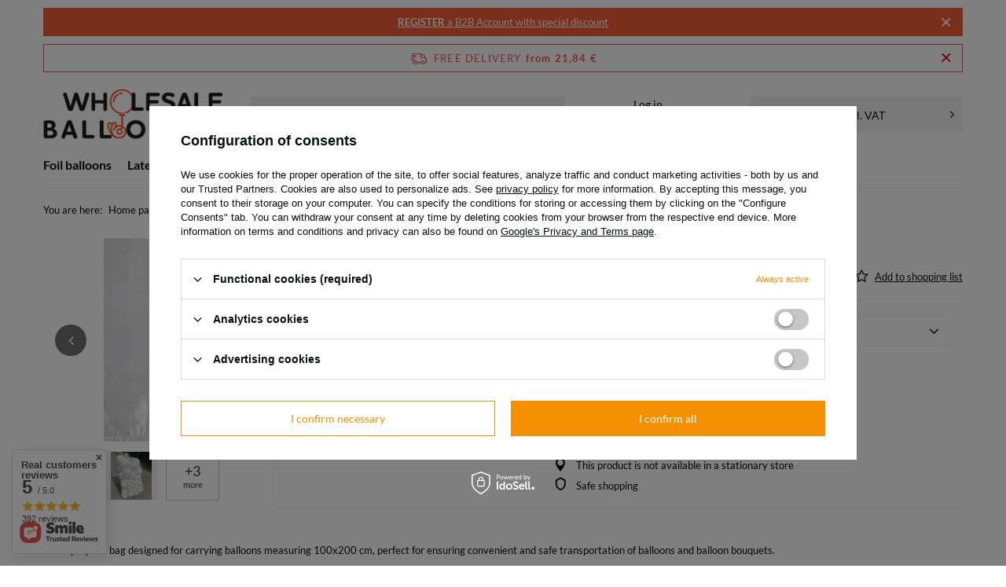

--- FILE ---
content_type: text/html; charset=utf-8
request_url: https://hurtowniabalonow.pl/product-eng-9664-Balloon-Transport-Bag-100x200-cm.html
body_size: 31720
content:
<!DOCTYPE html>
<html lang="en" class="--freeShipping --vat --gross " ><head><link rel="preload" as="image" fetchpriority="high" href="/hpeciai/e2804a02aa38341388cb9c00c694bc79/eng_pm_Balloon-Transport-Bag-100x200-cm-9664_2.jpg"><meta name="viewport" content="initial-scale = 1.0, maximum-scale = 5.0, width=device-width, viewport-fit=cover"><meta http-equiv="Content-Type" content="text/html; charset=utf-8"><meta http-equiv="X-UA-Compatible" content="IE=edge"><title>Balloon Transport Bag, 100x200 cm 100x200 cm | Accessories for Balloons \ Packaging Flowballoons - Hurtownia Balonów</title><meta name="keywords" content=""><meta name="description" content="Order Balloon Transport Bag, 100x200 cm for 2,67 € | Accessories for Balloons \ Packaging | "><link rel="icon" href="/gfx/eng/favicon.ico"><meta name="theme-color" content="#f59000"><meta name="msapplication-navbutton-color" content="#f59000"><meta name="apple-mobile-web-app-status-bar-style" content="#f59000"><link rel="stylesheet" type="text/css" href="/gfx/eng/projector_style.css.gzip?r=1765882394"><style>
							#photos_slider[data-skeleton] .photos__link:before {
								padding-top: calc(min((450/450 * 100%), 450px));
							}
							@media (min-width: 979px) {.photos__slider[data-skeleton] .photos__figure:not(.--nav):first-child .photos__link {
								max-height: 450px;
							}}
						</style><script>var app_shop={urls:{prefix:'data="/gfx/'.replace('data="', '')+'eng/',graphql:'/graphql/v1/'},vars:{meta:{viewportContent:'initial-scale = 1.0, maximum-scale = 5.0, width=device-width, viewport-fit=cover'},priceType:'gross',priceTypeVat:true,productDeliveryTimeAndAvailabilityWithBasket:false,geoipCountryCode:'US',fairShopLogo: { enabled: false, image: '/gfx/standards/safe_light.svg'},currency:{id:'EUR',symbol:'€',country:'eu',format:'###,##0.00',beforeValue:false,space:true,decimalSeparator:',',groupingSeparator:' '},language:{id:'eng',symbol:'en',name:'English'},omnibus:{enabled:true,rebateCodeActivate:false,hidePercentageDiscounts:false,},},txt:{priceTypeText:' incl. VAT',},fn:{},fnrun:{},files:[],graphql:{}};const getCookieByName=(name)=>{const value=`; ${document.cookie}`;const parts = value.split(`; ${name}=`);if(parts.length === 2) return parts.pop().split(';').shift();return false;};if(getCookieByName('freeeshipping_clicked')){document.documentElement.classList.remove('--freeShipping');}if(getCookieByName('rabateCode_clicked')){document.documentElement.classList.remove('--rabateCode');}function hideClosedBars(){const closedBarsArray=JSON.parse(localStorage.getItem('closedBars'))||[];if(closedBarsArray.length){const styleElement=document.createElement('style');styleElement.textContent=`${closedBarsArray.map((el)=>`#${el}`).join(',')}{display:none !important;}`;document.head.appendChild(styleElement);}}hideClosedBars();</script><meta name="robots" content="index,follow"><meta name="rating" content="general"><meta name="Author" content="Hurtowniabalonow.pl based on IdoSell - the best online selling solutions for your e-store (www.idosell.com/shop).">
<!-- Begin LoginOptions html -->

<style>
#client_new_social .service_item[data-name="service_Apple"]:before, 
#cookie_login_social_more .service_item[data-name="service_Apple"]:before,
.oscop_contact .oscop_login__service[data-service="Apple"]:before {
    display: block;
    height: 2.6rem;
    content: url('/gfx/standards/apple.svg?r=1743165583');
}
.oscop_contact .oscop_login__service[data-service="Apple"]:before {
    height: auto;
    transform: scale(0.8);
}
#client_new_social .service_item[data-name="service_Apple"]:has(img.service_icon):before,
#cookie_login_social_more .service_item[data-name="service_Apple"]:has(img.service_icon):before,
.oscop_contact .oscop_login__service[data-service="Apple"]:has(img.service_icon):before {
    display: none;
}
</style>

<!-- End LoginOptions html -->

<!-- Open Graph -->
<meta property="og:type" content="website"><meta property="og:url" content="https://hurtowniabalonow.pl/product-eng-9664-Balloon-Transport-Bag-100x200-cm.html
"><meta property="og:title" content="Balloon Transport Bag, 100x200 cm"><meta property="og:site_name" content="Hurtowniabalonow.pl"><meta property="og:locale" content="en_GB"><meta property="og:locale:alternate" content="pl_PL"><meta property="og:locale:alternate" content="de_DE"><meta property="og:image" content="https://hurtowniabalonow.pl/hpeciai/ec8fa7590792bad63098a94a8aba54ad/eng_pl_Balloon-Transport-Bag-100x200-cm-9664_2.jpg"><meta property="og:image:width" content="450"><meta property="og:image:height" content="450"><link rel="manifest" href="https://hurtowniabalonow.pl/data/include/pwa/1/manifest.json?t=3"><meta name="apple-mobile-web-app-capable" content="yes"><meta name="apple-mobile-web-app-status-bar-style" content="black"><meta name="apple-mobile-web-app-title" content="hurtowniabalonow.pl"><link rel="apple-touch-icon" href="/data/include/pwa/1/icon-128.png"><link rel="apple-touch-startup-image" href="/data/include/pwa/1/logo-512.png" /><meta name="msapplication-TileImage" content="/data/include/pwa/1/icon-144.png"><meta name="msapplication-TileColor" content="#2F3BA2"><meta name="msapplication-starturl" content="/"><script type="application/javascript">var _adblock = true;</script><script async src="/data/include/advertising.js"></script><script type="application/javascript">var statusPWA = {
                online: {
                    txt: "Connected to the Internet",
                    bg: "#5fa341"
                },
                offline: {
                    txt: "No Internet connection",
                    bg: "#eb5467"
                }
            }</script><script async type="application/javascript" src="/ajax/js/pwa_online_bar.js?v=1&r=6"></script><script >
window.dataLayer = window.dataLayer || [];
window.gtag = function gtag() {
dataLayer.push(arguments);
}
gtag('consent', 'default', {
'ad_storage': 'denied',
'analytics_storage': 'denied',
'ad_personalization': 'denied',
'ad_user_data': 'denied',
'wait_for_update': 500
});

gtag('set', 'ads_data_redaction', true);
</script><script id="iaiscript_1" data-requirements="W10=" data-ga4_sel="ga4script">
window.iaiscript_1 = `<${'script'}  class='google_consent_mode_update'>
gtag('consent', 'update', {
'ad_storage': 'denied',
'analytics_storage': 'denied',
'ad_personalization': 'denied',
'ad_user_data': 'denied'
});
</${'script'}>`;
</script>
<!-- End Open Graph -->

<link rel="canonical" href="https://hurtowniabalonow.pl/product-eng-9664-Balloon-Transport-Bag-100x200-cm.html" />
<link rel="alternate" hreflang="de" href="https://hurtowniabalonow.pl/product-ger-9664-Ballon-Transporttasche-100x200.html" />
<link rel="alternate" hreflang="pl" href="https://hurtowniabalonow.pl/product-pol-9664-Worek-do-transportowania-balonow-100x200.html" />
<link rel="alternate" hreflang="en" href="https://hurtowniabalonow.pl/product-eng-9664-Balloon-Transport-Bag-100x200-cm.html" />
<link rel="alternate" hreflang="de" href="https://hurtowniabalonow.pl/product-ger-9664-Ballon-Transporttasche-100x200.html" />
                <!-- Global site tag (gtag.js) -->
                <script  async src="https://www.googletagmanager.com/gtag/js?id=AW-990275752"></script>
                <script >
                    window.dataLayer = window.dataLayer || [];
                    window.gtag = function gtag(){dataLayer.push(arguments);}
                    gtag('js', new Date());
                    
                    gtag('config', 'AW-990275752', {"allow_enhanced_conversions":true});
gtag('config', 'G-6HT04JGSMB');

                </script>
                            <!-- Google Tag Manager -->
                    <script >(function(w,d,s,l,i){w[l]=w[l]||[];w[l].push({'gtm.start':
                    new Date().getTime(),event:'gtm.js'});var f=d.getElementsByTagName(s)[0],
                    j=d.createElement(s),dl=l!='dataLayer'?'&l='+l:'';j.async=true;j.src=
                    'https://www.googletagmanager.com/gtm.js?id='+i+dl;f.parentNode.insertBefore(j,f);
                    })(window,document,'script','dataLayer','GTM-ML9GQXJ');</script>
            <!-- End Google Tag Manager -->                <script>
                if (window.ApplePaySession && window.ApplePaySession.canMakePayments()) {
                    var applePayAvailabilityExpires = new Date();
                    applePayAvailabilityExpires.setTime(applePayAvailabilityExpires.getTime() + 2592000000); //30 days
                    document.cookie = 'applePayAvailability=yes; expires=' + applePayAvailabilityExpires.toUTCString() + '; path=/;secure;'
                    var scriptAppleJs = document.createElement('script');
                    scriptAppleJs.src = "/ajax/js/apple.js?v=3";
                    if (document.readyState === "interactive" || document.readyState === "complete") {
                          document.body.append(scriptAppleJs);
                    } else {
                        document.addEventListener("DOMContentLoaded", () => {
                            document.body.append(scriptAppleJs);
                        });  
                    }
                } else {
                    document.cookie = 'applePayAvailability=no; path=/;secure;'
                }
                </script>
                                <script>
                var listenerFn = function(event) {
                    if (event.origin !== "https://payment.idosell.com")
                        return;
                    
                    var isString = (typeof event.data === 'string' || event.data instanceof String);
                    if (!isString) return;
                    try {
                        var eventData = JSON.parse(event.data);
                    } catch (e) {
                        return;
                    }
                    if (!eventData) { return; }                                            
                    if (eventData.isError) { return; }
                    if (eventData.action != 'isReadyToPay') {return; }
                    
                    if (eventData.result.result && eventData.result.paymentMethodPresent) {
                        var googlePayAvailabilityExpires = new Date();
                        googlePayAvailabilityExpires.setTime(googlePayAvailabilityExpires.getTime() + 2592000000); //30 days
                        document.cookie = 'googlePayAvailability=yes; expires=' + googlePayAvailabilityExpires.toUTCString() + '; path=/;secure;'
                    } else {
                        document.cookie = 'googlePayAvailability=no; path=/;secure;'
                    }                                            
                }     
                if (!window.isAdded)
                {                                        
                    if (window.oldListener != null) {
                         window.removeEventListener('message', window.oldListener);
                    }                        
                    window.addEventListener('message', listenerFn);
                    window.oldListener = listenerFn;                                      
                       
                    const iframe = document.createElement('iframe');
                    iframe.src = "https://payment.idosell.com/assets/html/checkGooglePayAvailability.html?origin=https%3A%2F%2Fhurtowniabalonow.pl";
                    iframe.style.display = 'none';                                            

                    if (document.readyState === "interactive" || document.readyState === "complete") {
                          if (!window.isAdded) {
                              window.isAdded = true;
                              document.body.append(iframe);
                          }
                    } else {
                        document.addEventListener("DOMContentLoaded", () => {
                            if (!window.isAdded) {
                              window.isAdded = true;
                              document.body.append(iframe);
                          }
                        });  
                    }  
                }
                </script>
                <script>let paypalDate = new Date();
                    paypalDate.setTime(paypalDate.getTime() + 86400000);
                    document.cookie = 'payPalAvailability_EUR=-1; expires=' + paypalDate.getTime() + '; path=/; secure';
                </script></head><body><script async
                                  data_environment = "production";
                                  src="https://eu-library.klarnaservices.com/lib.js"
                                  data-client-id=""></script><div id="container" class="projector_page container max-width-1200"><header class=""><script class="ajaxLoad">app_shop.vars.vat_registered="true";app_shop.vars.currency_format="###,##0.00";app_shop.vars.currency_before_value=false;app_shop.vars.currency_space=true;app_shop.vars.symbol="€";app_shop.vars.id="EUR";app_shop.vars.baseurl="http://hurtowniabalonow.pl/";app_shop.vars.sslurl="https://hurtowniabalonow.pl/";app_shop.vars.curr_url="%2Fproduct-eng-9664-Balloon-Transport-Bag-100x200-cm.html";var currency_decimal_separator=',';var currency_grouping_separator=' ';app_shop.vars.blacklist_extension=["exe","com","swf","js","php"];app_shop.vars.blacklist_mime=["application/javascript","application/octet-stream","message/http","text/javascript","application/x-deb","application/x-javascript","application/x-shockwave-flash","application/x-msdownload"];app_shop.urls.contact="/contact-eng.html";</script><div id="viewType" style="display:none"></div><div id="menu_skip" class="menu_skip"><a href="#layout" class="btn --outline --medium menu_skip__link --layout">Skip to page content</a><a href="#menu_categories" class="btn --outline --medium menu_skip__link --menu">Go to category</a></div><div class="bars_top bars"><div class="bars__item" id="bar23" data-close="true" style="--background-color:#f55f38;--border-color:#f55e38;--font-color:#ffffff;"><div class="bars__wrapper"><div class="bars__content"> <a href="https://hurtowniabalonow.pl/client-new.php?register&wholesaler=true" ><strong>REGISTER</strong> a B2B Account with special discount</a></div><a href="#closeBar" class="bars__close" aria-label="Close"></a></div></div></div><script>document.documentElement.style.setProperty('--bars-height',`${document.querySelector('.bars_top').offsetHeight}px`);</script><div id="freeShipping" class="freeShipping"><span class="freeShipping__info">Free delivery</span><strong class="freeShipping__val">
				from 
				21,84 €</strong><a href="" class="freeShipping__close" aria-label="Close information bar"></a></div><div id="logo" class="d-flex align-items-center" data-bg="/data/gfx/mask/eng/top_1_big.png"><a href="/" target="_self" aria-label="Shop logo"><img src="/data/gfx/mask/eng/logo_1_big.png" alt="" width="300" height="84"></a></div><form action="https://hurtowniabalonow.pl/search.php" method="get" id="menu_search" class="menu_search"><a href="#showSearchForm" class="menu_search__mobile" aria-label="Search"></a><div class="menu_search__block"><div class="menu_search__item --input"><input class="menu_search__input" type="text" name="text" autocomplete="off" placeholder="Enter what you are looking for" aria-label="Enter what you are looking for"><button class="menu_search__submit" type="submit" aria-label="Search"></button></div><div class="menu_search__item --results search_result"></div></div></form><div id="menu_top" class="menu_top"><div id="menu_settings" class="align-items-center justify-content-center justify-content-lg-end"><div class="open_trigger hover__wrapper --hover_touch" tabindex="0" aria-label="Click to change language, currency, delivery country"><span class="d-none d-md-inline-block flag flag_eng"></span><i class="icon-angle-down d-none d-md-inline-block"></i><form class="hover__element --right" action="https://hurtowniabalonow.pl/settings.php" method="post"><ul><li><div class="form-group"><span class="menu_settings_lang_label">Language</span><div class="radio"><label><input type="radio" name="lang" value="pol"><span class="flag flag_pol"></span><span>pl</span></label></div><div class="radio"><label><input type="radio" name="lang" checked value="eng"><span class="flag flag_eng"></span><span>en</span></label></div><div class="radio"><label><input type="radio" name="lang" value="ger"><span class="flag flag_ger"></span><span>de</span></label></div></div></li><li><div class="form-group"><span for="menu_settings_curr">Prices in</span><div class="select-after"><select class="form-control" name="curr" id="menu_settings_curr" aria-label="Prices in"><option value="PLN">zł (1 € = 4.1209zł)
																</option><option value="EUR" selected>€</option><option value="USD">$ (1 € = 1.1857$)
																</option><option value="CZK">Kč (1 € = 24.2691Kč)
																</option></select></div></div><div class="form-group"><span for="menu_settings_country">Country of collecting the order</span><div class="select-after"><select class="form-control" name="country" id="menu_settings_country" aria-label="Country of collecting the order"><option value="1143020015">Australia</option><option value="1143020016">Austria</option><option value="1143020022">Belgium</option><option value="1143020033">Bulgaria</option><option value="1143020107">Costa Rica</option><option value="1143020038">Croatia</option><option value="1143020040">Cyprus</option><option value="1143020041">Czech Republic</option><option value="1143020042">Denmark</option><option value="1143020051">Estonia</option><option value="1143020056">Finland</option><option value="1143020057">France</option><option value="1143020143">Germany</option><option value="1143020218">Great Britain</option><option value="1143020062">Greece</option><option value="1143020217">Hungary</option><option value="1143020084">Iceland </option><option value="1143020220">Italy</option><option value="1143020118">Latvia</option><option value="1143020116">Lithuania</option><option value="1143020126">Malta</option><option value="1143020076">Netherlands</option><option value="1170044718">Northern Ireland</option><option value="1143020149">Norway</option><option selected value="1143020003">Poland</option><option value="1143020163">Portugal</option><option value="1143020083">Republic of Ireland</option><option value="1143020169">Romania</option><option value="1143020182">Slovakia</option><option value="1143020183">Slovenia</option><option value="1143020075">Spain</option><option value="1143020193">Sweden</option><option value="1143020192">Switzerland</option><option value="1143020186">United States</option></select></div></div></li><li class="buttons"><button class="btn --solid --large" type="submit">
									Apply changes
								</button></li></ul></form></div></div><div class="account_links"><a class="account_links__item --signin" href="https://hurtowniabalonow.pl/login.php"><span class="account_links__text --logged-out">Log in</span></a><a class="account_links__item --register" href="https://hurtowniabalonow.pl/client-new.php?register&amp;wholesaler=true">
        Register
      </a></div><div class="shopping_list_top hover__wrapper" data-empty="true"><a href="https://hurtowniabalonow.pl/en/shoppinglist/" class="wishlist_link slt_link --empty" aria-label="Shopping lists"><span class="slt_link__text">Shopping lists</span></a><div class="slt_lists hover__element"><ul class="slt_lists__nav"><li class="slt_lists__nav_item" data-list_skeleton="true" data-list_id="true" data-shared="true"><a href="#" class="slt_lists__nav_link" data-list_href="true"><span class="slt_lists__nav_name" data-list_name="true"></span><span class="slt_lists__count" data-list_count="true">0</span></a></li><li class="slt_lists__nav_item --empty"><a class="slt_lists__nav_link --empty" href="https://hurtowniabalonow.pl/en/shoppinglist/"><span class="slt_lists__nav_name" data-list_name="true">Shopping list</span><span class="slt_lists__count" data-list_count="true">0</span></a></li></ul></div></div><div id="menu_basket_wrapper"><div id="menu_balance" class="d-none"><div>
				Balance
				<strong style="display: none;"></strong></div><a href="https://hurtowniabalonow.pl/client-rebate.php">
				Your discounts
			</a></div><div id="menu_basket" class="menu_basket"><div class="menu_basket_list empty"><a href="/basketedit.php" aria-label="Value: 0,00 €"><strong><b>0,00 €</b><span class="price_vat"> incl. VAT</span></strong></a><div id="menu_basket_details"><div id="menu_basket_extrainfo"><div class="menu_basket_extrainfo_sub"><div class="menu_basket_prices"><div class="menu_basket_prices_sub"><table class="menu_basket_prices_wrapper"><tbody><tr><td class="menu_basket_prices_label">Net sum:</td><td class="menu_basket_prices_value"><span class="menu_basket_prices_netto">0,00 €</span></td></tr><tr><td class="menu_basket_prices_label">Gross sum:</td><td class="menu_basket_prices_value"><span class="menu_basket_prices_brutto">0,00 €</span></td></tr></tbody></table></div></div><div class="menu_basket_shippingfree"><div class="menu_basket_shippingfree_sub">
												You are missing only
												<span class="menu_basket_toshippingfree"><span class="menu_basket_prices_shippingFree">21,84 €</span></span>
													to have<br>free delivery.
											</div></div><div class="menu_basket_nextrabate"><div class="menu_basket_nextrabate_sub">
										You are missing only
										<span class="menu_basket_nextrabate_in">133,47 €</span>
											to have a discount
										<span class="menu_basket_nextrabate_value">2.00%</span></div></div><div class="menu_basket_buttons"><div class="menu_basket_buttons_sub"><a href="https://hurtowniabalonow.pl/basketedit.php?mode=1" class="menu_basket_buttons_basket btn --solid --medium" title="Go to a cart page">
											Go to cart
										</a><a href="https://hurtowniabalonow.pl/order1.php" class="menu_basket_buttons_order btn --solid --medium" title="Go to check out page">
											Place an order
										</a></div></div></div></div><div id="menu_basket_productlist"><div class="menu_basket_productlist_sub"><table class="menu_basket_product_table"><thead><tr><th class="menu_basket_product_name">Product name</th><th class="menu_basket_product_size">Size</th><th class="menu_basket_product_quantity">Quantity </th><th class="menu_basket_product_price"></th></tr></thead><tbody></tbody></table></div></div></div></div><div class="d-none"><a class="wishes_link link" href="https://hurtowniabalonow.pl/basketedit.php?mode=2" rel="nofollow" title=""><span>Shopping list(0)</span></a><span class="hidden-tablet"> | </span><a class="basket_link link" href="https://hurtowniabalonow.pl/basketedit.php?mode=1" rel="nofollow" title="Your cart is empty, first add products from our offer to it.">
					Place an order
				</a></div></div></div><script>
			app_shop.vars.formatBasket = true;
		</script><script>
			app_shop.vars.cache_html = true;
		</script></div><nav id="menu_categories" class="wide" aria-label="Main categories"><button type="button" class="navbar-toggler" aria-label="Menu"><i class="icon-reorder"></i></button><div class="navbar-collapse" id="menu_navbar"><ul class="navbar-nav mx-md-n2"><li class="nav-item"><span class="nav-link-wrapper"><a  href="/eng_m_Foil-balloons-152.html" target="_self" title="Foil balloons" class="nav-link --l1" >Foil balloons</a><button class="nav-link-expand" type="button" aria-label="Foil balloons, Menu"></button></span><ul class="navbar-subnav"><li class="nav-header"><a href="#backLink" class="nav-header__backLink" aria-label="Back"><i class="icon-angle-left"></i></a><a  href="/eng_m_Foil-balloons-152.html" target="_self" title="Foil balloons" class="nav-link --l1" >Foil balloons</a></li><li class="nav-item"><a  href="/eng_m_Foil-balloons_Number-Balloons-153.html" target="_self" title="Number Balloons" class="nav-link --l2" >Number Balloons</a><ul class="navbar-subsubnav"><li class="nav-header"><a href="#backLink" class="nav-header__backLink" aria-label="Back"><i class="icon-angle-left"></i></a><a  href="/eng_m_Foil-balloons_Number-Balloons-153.html" target="_self" title="Number Balloons" class="nav-link --l2" >Number Balloons</a></li><li class="nav-item"><a  href="/eng_m_Foil-balloons_Number-Balloons_Helium-Numbers-154.html" target="_self" title="Helium Numbers" class="nav-link --l3" >Helium Numbers</a></li><li class="nav-item"><a  href="/eng_m_Foil-balloons_Number-Balloons_-Small-Numbers-178.html" target="_self" title=" Small Numbers" class="nav-link --l3" > Small Numbers</a></li></ul></li><li class="nav-item"><a  href="/eng_m_Foil-balloons_Letters-165.html" target="_self" title="Letters" class="nav-link --l2" >Letters</a><ul class="navbar-subsubnav"><li class="nav-header"><a href="#backLink" class="nav-header__backLink" aria-label="Back"><i class="icon-angle-left"></i></a><a  href="/eng_m_Foil-balloons_Letters-165.html" target="_self" title="Letters" class="nav-link --l2" >Letters</a></li><li class="nav-item"><a  href="/eng_m_Foil-balloons_Letters_Helium-Letters-185.html" target="_self" title="Helium Letters" class="nav-link --l3" >Helium Letters</a></li><li class="nav-item"><a  href="/eng_m_Foil-balloons_Letters_Small-letters-177.html" target="_self" title="Small letters" class="nav-link --l3" >Small letters</a></li></ul></li><li class="nav-item"><a  href="/eng_m_Foil-balloons_Shapes-and-Designs-199.html" target="_self" title="Shapes and Designs" class="nav-link --l2" >Shapes and Designs</a><ul class="navbar-subsubnav"><li class="nav-header"><a href="#backLink" class="nav-header__backLink" aria-label="Back"><i class="icon-angle-left"></i></a><a  href="/eng_m_Foil-balloons_Shapes-and-Designs-199.html" target="_self" title="Shapes and Designs" class="nav-link --l2" >Shapes and Designs</a></li><li class="nav-item"><a  href="/eng_m_Foil-balloons_Shapes-and-Designs_Round-shape-202.html" target="_self" title="Round shape" class="nav-link --l3" >Round shape</a></li><li class="nav-item"><a  href="/eng_m_Foil-balloons_Shapes-and-Designs_Hearts-203.html" target="_self" title="Hearts" class="nav-link --l3" >Hearts</a></li><li class="nav-item"><a  href="/eng_m_Foil-balloons_Shapes-and-Designs_Stars-206.html" target="_self" title="Stars" class="nav-link --l3" >Stars</a></li><li class="nav-item"><a  href="/eng_m_Foil-balloons_Shapes-and-Designs_Different-shapes-213.html" target="_self" title="Different shapes" class="nav-link --l3" >Different shapes</a></li></ul></li><li class="nav-item"><a  href="/eng_m_Foil-balloons_Transparent-Bobo-Bubble-212.html" target="_self" title="Transparent Bobo / Bubble" class="nav-link --l2" >Transparent Bobo / Bubble</a><ul class="navbar-subsubnav"><li class="nav-header"><a href="#backLink" class="nav-header__backLink" aria-label="Back"><i class="icon-angle-left"></i></a><a  href="/eng_m_Foil-balloons_Transparent-Bobo-Bubble-212.html" target="_self" title="Transparent Bobo / Bubble" class="nav-link --l2" >Transparent Bobo / Bubble</a></li><li class="nav-item"><a  href="/eng_m_Foil-balloons_Transparent-Bobo-Bubble_With-Print-484.html" target="_self" title="With Print" class="nav-link --l3" >With Print</a></li></ul></li><li class="nav-item empty"><a  href="/eng_m_Foil-balloons_Tales-of-Heroes-214.html" target="_self" title="Tales of Heroes" class="nav-link --l2" >Tales of Heroes</a></li><li class="nav-item empty"><a  href="/eng_m_Foil-balloons_Airfill-Balloons-531.html" target="_self" title="Airfill Balloons" class="nav-link --l2" >Airfill Balloons</a></li><li class="nav-item empty"><a  href="/eng_m_Foil-balloons_Animals-284.html" target="_self" title="Animals" class="nav-link --l2" >Animals</a></li><li class="nav-item empty"><a  href="/eng_m_Foil-balloons_Balloon-Sets-241.html" target="_self" title="Balloon Sets" class="nav-link --l2" >Balloon Sets</a></li></ul></li><li class="nav-item"><span class="nav-link-wrapper"><a  href="/eng_m_Latex-Balloons-160.html" target="_self" title="Latex Balloons" class="nav-link --l1" >Latex Balloons</a><button class="nav-link-expand" type="button" aria-label="Latex Balloons, Menu"></button></span><ul class="navbar-subnav"><li class="nav-header"><a href="#backLink" class="nav-header__backLink" aria-label="Back"><i class="icon-angle-left"></i></a><a  href="/eng_m_Latex-Balloons-160.html" target="_self" title="Latex Balloons" class="nav-link --l1" >Latex Balloons</a></li><li class="nav-item empty"><a  href="/eng_m_Latex-Balloons_Chrome-Latex-Balloons-255.html" target="_self" title="Chrome Latex Balloons" class="nav-link --l2" >Chrome Latex Balloons</a></li><li class="nav-item empty"><a  href="/eng_m_Latex-Balloons_Pastel-Latex-Balloons-231.html" target="_self" title="Pastel Latex Balloons" class="nav-link --l2" >Pastel Latex Balloons</a></li><li class="nav-item empty"><a  href="/eng_m_Latex-Balloons_Metallic-Latex-Balloons-223.html" target="_self" title="Metallic Latex Balloons" class="nav-link --l2" >Metallic Latex Balloons</a></li><li class="nav-item empty"><a  href="/eng_m_Latex-Balloons_Printed-Latex-Balloons-161.html" target="_self" title="Printed Latex Balloons" class="nav-link --l2" >Printed Latex Balloons</a></li><li class="nav-item empty"><a  href="/eng_m_Latex-Balloons_Balloons-with-Confetti-222.html" target="_self" title="Balloons with Confetti" class="nav-link --l2" >Balloons with Confetti</a></li><li class="nav-item empty"><a  href="/eng_m_Latex-Balloons_Hearts-shape-322.html" target="_self" title="Hearts shape" class="nav-link --l2" >Hearts shape</a></li><li class="nav-item empty"><a  href="/eng_m_Latex-Balloons_LED-balloons-227.html" target="_self" title="LED balloons" class="nav-link --l2" >LED balloons</a></li><li class="nav-item empty"><a  href="/eng_m_Latex-Balloons_Giants-Balloons-233.html" target="_self" title="Giants Balloons" class="nav-link --l2" >Giants Balloons</a></li><li class="nav-item empty"><a  href="/eng_m_Latex-Balloons_Modeling-Balloons-248.html" target="_self" title="Modeling Balloons" class="nav-link --l2" >Modeling Balloons</a></li><li class="nav-item empty"><a  href="/eng_m_Latex-Balloons_Sets-481.html" target="_self" title="Sets" class="nav-link --l2" >Sets</a></li><li class="nav-item empty"><a  href="/eng_m_Latex-Balloons_Balloon-garlands-501.html" target="_self" title="Balloon garlands" class="nav-link --l2" >Balloon garlands</a></li><li class="nav-item empty"><a  href="/eng_m_Latex-Balloons_Balony-z-lacznikiem-537.html" target="_self" title="Balony z łącznikiem" class="nav-link --l2" >Balony z łącznikiem</a></li><li class="nav-item empty"><a  href="/eng_m_Latex-Balloons_Balony-Macaron-538.html" target="_self" title="Balony Macaron" class="nav-link --l2" >Balony Macaron</a></li></ul></li><li class="nav-item"><span class="nav-link-wrapper"><a  href="/eng_m_Occasion-155.html" target="_self" title="Occasion" class="nav-link --l1" >Occasion</a><button class="nav-link-expand" type="button" aria-label="Occasion, Menu"></button></span><ul class="navbar-subnav"><li class="nav-header"><a href="#backLink" class="nav-header__backLink" aria-label="Back"><i class="icon-angle-left"></i></a><a  href="/eng_m_Occasion-155.html" target="_self" title="Occasion" class="nav-link --l1" >Occasion</a></li><li class="nav-item"><a  href="/eng_m_Occasion_Birthday-164.html" target="_self" title="Birthday" class="nav-link --l2" >Birthday</a><ul class="navbar-subsubnav"><li class="nav-header"><a href="#backLink" class="nav-header__backLink" aria-label="Back"><i class="icon-angle-left"></i></a><a  href="/eng_m_Occasion_Birthday-164.html" target="_self" title="Birthday" class="nav-link --l2" >Birthday</a></li><li class="nav-item"><a  href="/eng_m_Occasion_Birthday_1st-Birthday-277.html" target="_self" title="1st Birthday" class="nav-link --l3" >1st Birthday</a></li><li class="nav-item"><a  href="/eng_m_Occasion_Birthday_18th-Birthday-285.html" target="_self" title="18th Birthday" class="nav-link --l3" >18th Birthday</a></li><li class="nav-item"><a  href="/eng_m_Occasion_Birthday_30th-Birthdays-326.html" target="_self" title="30th Birthdays" class="nav-link --l3" >30th Birthdays</a></li><li class="nav-item"><a  href="/eng_m_Occasion_Birthday_40th-Birthdays-327.html" target="_self" title="40th Birthdays" class="nav-link --l3" >40th Birthdays</a></li><li class="nav-item"><a  href="/eng_m_Occasion_Birthday_50th-Birthdays-328.html" target="_self" title="50th Birthdays" class="nav-link --l3" >50th Birthdays</a></li><li class="nav-item"><a  href="/eng_m_Occasion_Birthday_60th-Birthdays-329.html" target="_self" title="60th Birthdays" class="nav-link --l3" >60th Birthdays</a></li><li class="nav-item"><a  href="/eng_m_Occasion_Birthday_70th-Birthdays-330.html" target="_self" title="70th Birthdays" class="nav-link --l3" >70th Birthdays</a></li><li class="nav-item"><a  href="/eng_m_Occasion_Birthday_80th-Birthdays-331.html" target="_self" title="80th+ Birthdays" class="nav-link --l3" >80th+ Birthdays</a></li></ul></li><li class="nav-item empty"><a  href="/eng_m_Occasion_Christmas-299.html" target="_self" title="Christmas" class="nav-link --l2" >Christmas</a></li><li class="nav-item empty"><a  href="/eng_m_Occasion_New-Years-Eve-Carnival-172.html" target="_self" title="New Year's Eve, Carnival" class="nav-link --l2" >New Year's Eve, Carnival</a></li><li class="nav-item empty"><a  href="/eng_m_Occasion_Grandmother-and-grandfather-day-232.html" target="_self" title="Grandmother and grandfather day" class="nav-link --l2" >Grandmother and grandfather day</a></li><li class="nav-item empty"><a  href="/eng_m_Occasion_Valentines-Day-197.html" target="_self" title="Valentine's Day" class="nav-link --l2" >Valentine's Day</a></li><li class="nav-item empty"><a  href="/eng_m_Occasion_Easter-518.html" target="_self" title="Easter" class="nav-link --l2" >Easter</a></li><li class="nav-item empty"><a  href="/eng_m_Occasion_Mothers-Day-320.html" target="_self" title="Mother's Day" class="nav-link --l2" >Mother's Day</a></li><li class="nav-item empty"><a  href="/eng_m_Occasion_Bachelorette-Hen-Night-Party-243.html" target="_self" title="Bachelorette Hen Night Party" class="nav-link --l2" >Bachelorette Hen Night Party</a></li><li class="nav-item empty"><a  href="/eng_m_Occasion_Wedding-186.html" target="_self" title="Wedding" class="nav-link --l2" >Wedding</a></li><li class="nav-item empty"><a  href="/eng_m_Occasion_Baby-Shower-Reveal-201.html" target="_self" title="Baby Shower / Reveal" class="nav-link --l2" >Baby Shower / Reveal</a></li><li class="nav-item empty"><a  href="/eng_m_Occasion_Holy-Communion-208.html" target="_self" title="Holy Communion" class="nav-link --l2" >Holy Communion</a></li><li class="nav-item empty"><a  href="/eng_m_Occasion_Halloween-270.html" target="_self" title="Halloween" class="nav-link --l2" >Halloween</a></li><li class="nav-item empty"><a  href="/eng_m_Occasion_Fairs-200.html" target="_self" title="Fairs" class="nav-link --l2" >Fairs</a></li><li class="nav-item empty"><a  href="/eng_m_Occasion_Baptism-249.html" target="_self" title="Baptism" class="nav-link --l2" >Baptism</a></li></ul></li><li class="nav-item"><span class="nav-link-wrapper"><a  href="/eng_m_Decorations-173.html" target="_self" title="Decorations" class="nav-link --l1" >Decorations</a><button class="nav-link-expand" type="button" aria-label="Decorations, Menu"></button></span><ul class="navbar-subnav"><li class="nav-header"><a href="#backLink" class="nav-header__backLink" aria-label="Back"><i class="icon-angle-left"></i></a><a  href="/eng_m_Decorations-173.html" target="_self" title="Decorations" class="nav-link --l1" >Decorations</a></li><li class="nav-item"><a  href="/eng_m_Decorations_Table-decorations-174.html" target="_self" title="Table decorations" class="nav-link --l2" >Table decorations</a><ul class="navbar-subsubnav"><li class="nav-header"><a href="#backLink" class="nav-header__backLink" aria-label="Back"><i class="icon-angle-left"></i></a><a  href="/eng_m_Decorations_Table-decorations-174.html" target="_self" title="Table decorations" class="nav-link --l2" >Table decorations</a></li><li class="nav-item"><a  href="/eng_m_Decorations_Table-decorations_Plates-and-Cups-293.html" target="_self" title="Plates and Cups" class="nav-link --l3" >Plates and Cups</a></li><li class="nav-item"><a  href="/eng_m_Decorations_Table-decorations_Candles-and-Fountains-303.html" target="_self" title="Candles and Fountains" class="nav-link --l3" >Candles and Fountains</a></li><li class="nav-item"><a  href="/eng_m_Decorations_Table-decorations_Napkins-and-straws-297.html" target="_self" title="Napkins and straws" class="nav-link --l3" >Napkins and straws</a></li><li class="nav-item"><a  href="/eng_m_Decorations_Table-decorations_Cutlery-256.html" target="_self" title="Cutlery" class="nav-link --l3" >Cutlery</a></li><li class="nav-item"><a  href="/eng_m_Decorations_Table-decorations_Confetti-and-streamers-296.html" target="_self" title="Confetti and streamers" class="nav-link --l3" >Confetti and streamers</a></li><li class="nav-item"><a  href="/eng_m_Decorations_Table-decorations_Boxes-315.html" target="_self" title="Boxes" class="nav-link --l3" >Boxes</a></li><li class="nav-item"><a  href="/eng_m_Decorations_Table-decorations_Pilkers-Toppers-292.html" target="_self" title="Pilkers / Toppers" class="nav-link --l3" >Pilkers / Toppers</a></li><li class="nav-item"><a  href="/eng_m_Decorations_Table-decorations_Tablecloths-321.html" target="_self" title="Tablecloths" class="nav-link --l3" >Tablecloths</a></li></ul></li><li class="nav-item"><a  href="/eng_m_Decorations_Hall-Decoration-217.html" target="_self" title="Hall Decoration" class="nav-link --l2" >Hall Decoration</a><ul class="navbar-subsubnav"><li class="nav-header"><a href="#backLink" class="nav-header__backLink" aria-label="Back"><i class="icon-angle-left"></i></a><a  href="/eng_m_Decorations_Hall-Decoration-217.html" target="_self" title="Hall Decoration" class="nav-link --l2" >Hall Decoration</a></li><li class="nav-item"><a  href="/eng_m_Decorations_Hall-Decoration_Curtain-background-263.html" target="_self" title="Curtain background" class="nav-link --l3" >Curtain background</a></li><li class="nav-item"><a  href="/eng_m_Decorations_Hall-Decoration_Banners-287.html" target="_self" title="Banners" class="nav-link --l3" >Banners</a></li><li class="nav-item"><a  href="/eng_m_Decorations_Hall-Decoration_decorative-rosettes-306.html" target="_self" title="decorative rosettes" class="nav-link --l3" >decorative rosettes</a></li><li class="nav-item"><a  href="/eng_m_Decorations_Hall-Decoration_LED-lights-300.html" target="_self" title="LED lights" class="nav-link --l3" >LED lights</a></li><li class="nav-item"><a  href="/eng_m_Decorations_Hall-Decoration_Confetti-tubes-311.html" target="_self" title="Confetti tubes" class="nav-link --l3" >Confetti tubes</a></li><li class="nav-item"><a  href="/eng_m_Decorations_Hall-Decoration_Pinatas-511.html" target="_self" title="Piñatas" class="nav-link --l3" >Piñatas</a></li></ul></li><li class="nav-item"><a  href="/eng_m_Decorations_Decorative-materials-264.html" target="_self" title="Decorative materials" class="nav-link --l2" >Decorative materials</a><ul class="navbar-subsubnav"><li class="nav-header"><a href="#backLink" class="nav-header__backLink" aria-label="Back"><i class="icon-angle-left"></i></a><a  href="/eng_m_Decorations_Decorative-materials-264.html" target="_self" title="Decorative materials" class="nav-link --l2" >Decorative materials</a></li><li class="nav-item"><a  href="/eng_m_Decorations_Decorative-materials_Material-ribbon-280.html" target="_self" title="Material ribbon" class="nav-link --l3" >Material ribbon</a></li><li class="nav-item"><a  href="/eng_m_Decorations_Decorative-materials_Gadgets-and-Accessories-304.html" target="_self" title="Gadgets and Accessories" class="nav-link --l3" >Gadgets and Accessories</a></li></ul></li><li class="nav-item empty"><a  href="/eng_m_Decorations_Pendants-246.html" target="_self" title="Pendants" class="nav-link --l2" >Pendants</a></li><li class="nav-item empty"><a  href="/eng_m_Decorations_Walls-Panels-Backdrops-1423.html" target="_self" title="Walls, Panels, Backdrops" class="nav-link --l2" >Walls, Panels, Backdrops</a></li><li class="nav-item"><a  href="/eng_m_Decorations_Costiumes-487.html" target="_self" title="Costiumes" class="nav-link --l2" >Costiumes</a><ul class="navbar-subsubnav"><li class="nav-header"><a href="#backLink" class="nav-header__backLink" aria-label="Back"><i class="icon-angle-left"></i></a><a  href="/eng_m_Decorations_Costiumes-487.html" target="_self" title="Costiumes" class="nav-link --l2" >Costiumes</a></li><li class="nav-item"><a  href="/eng_m_Decorations_Costiumes_Costumes-for-adults-512.html" target="_self" title="Costumes for adults" class="nav-link --l3" >Costumes for adults</a></li><li class="nav-item"><a  href="/eng_m_Decorations_Costiumes_Costumes-For-Children-513.html" target="_self" title="Costumes For Children" class="nav-link --l3" >Costumes For Children</a></li><li class="nav-item"><a  href="/eng_m_Decorations_Costiumes_Accessories-717.html" target="_self" title="Accessories" class="nav-link --l3" >Accessories</a></li></ul></li><li class="nav-item empty"><a  href="/eng_m_Decorations_Glass-decorations-310.html" target="_self" title="Glass decorations" class="nav-link --l2" >Glass decorations</a></li><li class="nav-item empty"><a  href="/eng_m_Decorations_Eco-Decorations-305.html" target="_self" title="Eco-Decorations" class="nav-link --l2" >Eco-Decorations</a></li><li class="nav-item empty"><a  href="/eng_m_Decorations_Personalized-716.html" target="_self" title="Personalized" class="nav-link --l2" >Personalized</a></li><li class="nav-item empty"><a  href="/eng_m_Decorations_Cake-Decorations-1425.html" target="_self" title="Cake Decorations" class="nav-link --l2" >Cake Decorations</a></li></ul></li><li class="nav-item nav-open"><span class="nav-link-wrapper"><a  href="/eng_m_Accessories-for-Balloons-170.html" target="_self" title="Accessories for Balloons" class="nav-link --l1 active" >Accessories for Balloons</a><button class="nav-link-expand" type="button" aria-label="Accessories for Balloons, Menu"></button></span><ul class="navbar-subnav"><li class="nav-header"><a href="#backLink" class="nav-header__backLink" aria-label="Back"><i class="icon-angle-left"></i></a><a  href="/eng_m_Accessories-for-Balloons-170.html" target="_self" title="Accessories for Balloons" class="nav-link --l1 active" >Accessories for Balloons</a></li><li class="nav-item empty"><a  href="/eng_m_Accessories-for-Balloons_Ribbons-and-tapes-171.html" target="_self" title="Ribbons and tapes" class="nav-link --l2" >Ribbons and tapes</a></li><li class="nav-item empty"><a  href="/eng_m_Accessories-for-Balloons_Weights-234.html" target="_self" title="Weights" class="nav-link --l2" >Weights</a></li><li class="nav-item empty"><a  href="/eng_m_Accessories-for-Balloons_Cylinders-with-Helium-225.html" target="_self" title="Cylinders with Helium" class="nav-link --l2" >Cylinders with Helium</a></li><li class="nav-item empty"><a  href="/eng_m_Accessories-for-Balloons_Sealers-229.html" target="_self" title="Sealers" class="nav-link --l2" >Sealers</a></li><li class="nav-item empty"><a  href="/eng_m_Accessories-for-Balloons_Pumps-230.html" target="_self" title="Pumps" class="nav-link --l2" >Pumps</a></li><li class="nav-item empty"><a  href="/eng_m_Accessories-for-Balloons_Sticks-and-other-additives-262.html" target="_self" title="Sticks and other additives" class="nav-link --l2" >Sticks and other additives</a></li><li class="nav-item empty"><a  href="/eng_m_Accessories-for-Balloons_Balloon-Tails-Tassels-323.html" target="_self" title="Balloon Tails / Tassels" class="nav-link --l2" >Balloon Tails / Tassels</a></li><li class="nav-item empty"><a  href="/eng_m_Accessories-for-Balloons_Feathers-176.html" target="_self" title="Feathers" class="nav-link --l2" >Feathers</a></li><li class="nav-item nav-open empty"><a  href="/eng_m_Accessories-for-Balloons_Packaging-503.html" target="_self" title="Packaging" class="nav-link --l2 active" >Packaging</a></li></ul></li><li class="nav-item"><span class="nav-link-wrapper"><a  href="/eng_m_Collections-267.html" target="_self" title="Collections" class="nav-link --l1" >Collections</a><button class="nav-link-expand" type="button" aria-label="Collections, Menu"></button></span><ul class="navbar-subnav"><li class="nav-header"><a href="#backLink" class="nav-header__backLink" aria-label="Back"><i class="icon-angle-left"></i></a><a  href="/eng_m_Collections-267.html" target="_self" title="Collections" class="nav-link --l1" >Collections</a></li><li class="nav-item empty"><a  href="/eng_m_Collections_Bluey-536.html" target="_self" title="Bluey" class="nav-link --l2" >Bluey</a></li><li class="nav-item empty"><a  href="/eng_m_Collections_Paw-Patrol-492.html" target="_self" title="Paw Patrol" class="nav-link --l2" >Paw Patrol</a></li><li class="nav-item empty"><a  href="/eng_m_Collections_Dino-Party-486.html" target="_self" title="Dino Party" class="nav-link --l2" >Dino Party</a></li><li class="nav-item empty"><a  href="/eng_m_Collections_Fireman-Sam-533.html" target="_self" title="Fireman Sam" class="nav-link --l2" >Fireman Sam</a></li><li class="nav-item empty"><a  href="/eng_m_Collections_Unicorn-Party-495.html" target="_self" title="Unicorn Party" class="nav-link --l2" >Unicorn Party</a></li><li class="nav-item empty"><a  href="/eng_m_Collections_Pokemon-535.html" target="_self" title="Pokemon" class="nav-link --l2" >Pokemon</a></li><li class="nav-item empty"><a  href="/eng_m_Collections_Bing-the-rabbit-489.html" target="_self" title="Bing the rabbit" class="nav-link --l2" >Bing the rabbit</a></li><li class="nav-item empty"><a  href="/eng_m_Collections_Peppa-Pig-491.html" target="_self" title="Peppa Pig" class="nav-link --l2" >Peppa Pig</a></li><li class="nav-item empty"><a  href="/eng_m_Collections_Masha-and-the-Bear-493.html" target="_self" title="Masha and the Bear" class="nav-link --l2" >Masha and the Bear</a></li><li class="nav-item empty"><a  href="/eng_m_Collections_Cocomelon-1069.html" target="_self" title="Cocomelon" class="nav-link --l2" >Cocomelon</a></li><li class="nav-item empty"><a  href="/eng_m_Collections_Galaxy-Kosmos-510.html" target="_self" title="Galaxy Kosmos" class="nav-link --l2" >Galaxy Kosmos</a></li><li class="nav-item empty"><a  href="/eng_m_Collections_Gamer-Pixels-490.html" target="_self" title="Gamer Pixels" class="nav-link --l2" >Gamer Pixels</a></li><li class="nav-item empty"><a  href="/eng_m_Collections_LOL-Surprise-494.html" target="_self" title="LOL Surprise" class="nav-link --l2" >LOL Surprise</a></li><li class="nav-item empty"><a  href="/eng_m_Collections_Minnie-Miki-Mouse-496.html" target="_self" title="Minnie Miki Mouse" class="nav-link --l2" >Minnie Miki Mouse</a></li><li class="nav-item empty"><a  href="/eng_m_Collections_Frozen-497.html" target="_self" title="Frozen" class="nav-link --l2" >Frozen</a></li><li class="nav-item empty"><a  href="/eng_m_Collections_Miraculum-498.html" target="_self" title="Miraculum" class="nav-link --l2" >Miraculum</a></li><li class="nav-item empty"><a  href="/eng_m_Collections_My-Little-Pony-499.html" target="_self" title="My Little Pony" class="nav-link --l2" >My Little Pony</a></li><li class="nav-item empty"><a  href="/eng_m_Collections_Harry-Potter-524.html" target="_self" title="Harry Potter" class="nav-link --l2" >Harry Potter</a></li><li class="nav-item empty"><a  href="/eng_m_Collections_Super-heroes-525.html" target="_self" title="Super heroes" class="nav-link --l2" >Super heroes</a></li><li class="nav-item empty"><a  href="/eng_m_Collections_Farm-animals-526.html" target="_self" title="Farm, animals" class="nav-link --l2" >Farm, animals</a></li><li class="nav-item empty"><a  href="/eng_m_Collections_Builder-Party-527.html" target="_self" title="Builder Party" class="nav-link --l2" >Builder Party</a></li><li class="nav-item empty"><a  href="/eng_m_Collections_Safari-zoo-Party-528.html" target="_self" title="Safari, zoo Party" class="nav-link --l2" >Safari, zoo Party</a></li><li class="nav-item empty"><a  href="/eng_m_Collections_Super-Mario-529.html" target="_self" title="Super Mario" class="nav-link --l2" >Super Mario</a></li><li class="nav-item empty"><a  href="/eng_m_Collections_Minions-530.html" target="_self" title="Minions" class="nav-link --l2" >Minions</a></li><li class="nav-item empty"><a  href="/eng_m_Collections_Horses-549.html" target="_self" title="Horses" class="nav-link --l2" >Horses</a></li><li class="nav-item empty"><a  href="/eng_m_Collections_Barbie-714.html" target="_self" title="Barbie" class="nav-link --l2" >Barbie</a></li><li class="nav-item empty"><a  href="/eng_m_Collections_Gabbys-Dollhouse-718.html" target="_self" title="Gabby´s Dollhouse" class="nav-link --l2" >Gabby´s Dollhouse</a></li><li class="nav-item empty"><a  href="/eng_m_Collections_Batman-719.html" target="_self" title="Batman" class="nav-link --l2" >Batman</a></li><li class="nav-item empty"><a  href="/eng_m_Collections_Sonic-720.html" target="_self" title="Sonic" class="nav-link --l2" >Sonic</a></li><li class="nav-item empty"><a  href="/eng_m_Collections_Woodland-721.html" target="_self" title="Woodland" class="nav-link --l2" >Woodland</a></li><li class="nav-item empty"><a  href="/eng_m_Collections_Baby-Shark-333.html" target="_self" title="Baby Shark" class="nav-link --l2" >Baby Shark</a></li><li class="nav-item empty"><a  href="/eng_m_Collections_Spiderman-Spider-Man-272.html" target="_self" title="Spiderman Spider Man" class="nav-link --l2" >Spiderman Spider Man</a></li><li class="nav-item empty"><a  href="/eng_m_Collections_Cars-274.html" target="_self" title="Cars" class="nav-link --l2" >Cars</a></li><li class="nav-item empty"><a  href="/eng_m_Collections_Football-275.html" target="_self" title="Football" class="nav-link --l2" >Football</a></li><li class="nav-item empty"><a  href="/eng_m_Collections_Toys-466.html" target="_self" title="Toys" class="nav-link --l2" >Toys</a></li><li class="nav-item empty"><a  href="/eng_m_Collections_Stitch-1068.html" target="_self" title="Stitch" class="nav-link --l2" >Stitch</a></li><li class="nav-item empty"><a  href="/eng_m_Collections_Kicia-Kocia-1070.html" target="_self" title="Kicia Kocia" class="nav-link --l2" >Kicia Kocia</a></li><li class="nav-item empty"><a  href="/eng_m_Collections_Pieski-1075.html" target="_self" title="Pieski" class="nav-link --l2" >Pieski</a></li><li class="nav-item empty"><a  href="/eng_m_Collections_Kotki-1076.html" target="_self" title="Kotki" class="nav-link --l2" >Kotki</a></li><li class="nav-item empty"><a  href="/eng_m_Collections_Policja-1077.html" target="_self" title="Policja" class="nav-link --l2" >Policja</a></li><li class="nav-item empty"><a  href="/eng_m_Collections_Hello-Kitty-1424.html" target="_self" title="Hello Kitty" class="nav-link --l2" >Hello Kitty</a></li></ul></li><li class="nav-item"><span class="nav-link-wrapper"><a  href="/New-snewproducts-eng.html" target="_self" title="New" class="nav-link --l1" >New</a><button class="nav-link-expand" type="button" aria-label="New, Menu"></button></span><ul class="navbar-subnav"><li class="nav-header"><a href="#backLink" class="nav-header__backLink" aria-label="Back"><i class="icon-angle-left"></i></a><a  href="/New-snewproducts-eng.html" target="_self" title="New" class="nav-link --l1" >New</a></li><li class="nav-item empty"><a  href="/Bestseller-sbestseller-eng.html" target="_self" title="Bestsellers" class="nav-link --l2" >Bestsellers</a></li></ul></li></ul></div></nav><div id="breadcrumbs" class="breadcrumbs"><div class="back_button"><button id="back_button"><i class="icon-angle-left"></i> Back</button></div><nav class="list_wrapper" aria-label="Breadcrumbs"><ol><li><span>You are here:  </span></li><li class="bc-main"><span><a href="/">Home page</a></span></li><li class="category bc-item-1 --more"><a class="category" href="/eng_m_Accessories-for-Balloons-170.html">Accessories for Balloons</a><ul class="breadcrumbs__sub"><li class="breadcrumbs__item"><a class="breadcrumbs__link --link" href="/eng_m_Accessories-for-Balloons_Ribbons-and-tapes-171.html">Ribbons and tapes</a></li><li class="breadcrumbs__item"><a class="breadcrumbs__link --link" href="/eng_m_Accessories-for-Balloons_Weights-234.html">Weights</a></li><li class="breadcrumbs__item"><a class="breadcrumbs__link --link" href="/eng_m_Accessories-for-Balloons_Cylinders-with-Helium-225.html">Cylinders with Helium</a></li><li class="breadcrumbs__item"><a class="breadcrumbs__link --link" href="/eng_m_Accessories-for-Balloons_Sealers-229.html">Sealers</a></li><li class="breadcrumbs__item"><a class="breadcrumbs__link --link" href="/eng_m_Accessories-for-Balloons_Pumps-230.html">Pumps</a></li><li class="breadcrumbs__item"><a class="breadcrumbs__link --link" href="/eng_m_Accessories-for-Balloons_Sticks-and-other-additives-262.html">Sticks and other additives</a></li><li class="breadcrumbs__item"><a class="breadcrumbs__link --link" href="/eng_m_Accessories-for-Balloons_Balloon-Tails-Tassels-323.html">Balloon Tails / Tassels</a></li><li class="breadcrumbs__item"><a class="breadcrumbs__link --link" href="/eng_m_Accessories-for-Balloons_Feathers-176.html">Feathers</a></li><li class="breadcrumbs__item"><a class="breadcrumbs__link --link" href="/eng_m_Accessories-for-Balloons_Packaging-503.html">Packaging</a></li></ul></li><li class="category bc-item-2 bc-active" aria-current="page"><a class="category" href="/eng_m_Accessories-for-Balloons_Packaging-503.html">Packaging</a></li><li class="bc-active bc-product-name" aria-current="page"><span>Balloon Transport Bag, 100x200 cm</span></li></ol></nav></div></header><div id="layout" class="row clearfix"><aside class="col-3"><section class="shopping_list_menu"><div class="shopping_list_menu__block --lists slm_lists" data-empty="true"><a href="#showShoppingLists" class="slm_lists__label">Shopping lists</a><ul class="slm_lists__nav"><li class="slm_lists__nav_item" data-list_skeleton="true" data-list_id="true" data-shared="true"><a href="#" class="slm_lists__nav_link" data-list_href="true"><span class="slm_lists__nav_name" data-list_name="true"></span><span class="slm_lists__count" data-list_count="true">0</span></a></li><li class="slm_lists__nav_header"><a href="#hidehoppingLists" class="slm_lists__label"><span class="sr-only">Back</span>Shopping lists</a></li><li class="slm_lists__nav_item --empty"><a class="slm_lists__nav_link --empty" href="https://hurtowniabalonow.pl/en/shoppinglist/"><span class="slm_lists__nav_name" data-list_name="true">Shopping list</span><span class="sr-only">number of products: </span><span class="slm_lists__count" data-list_count="true">0</span></a></li></ul><a href="#manage" class="slm_lists__manage d-none align-items-center d-md-flex">Manage your lists</a></div><div class="shopping_list_menu__block --bought slm_bought"><a class="slm_bought__link d-flex" href="https://hurtowniabalonow.pl/products-bought.php">
				List of purchased products
			</a></div><div class="shopping_list_menu__block --info slm_info"><strong class="slm_info__label d-block mb-3">How does a shopping list work?</strong><ul class="slm_info__list"><li class="slm_info__list_item d-flex mb-3">
					Once logged in, you can place and store any number of products on your shopping list indefinitely.
				</li><li class="slm_info__list_item d-flex mb-3">
					Adding a product to your shopping list does not automatically mean you have reserved it.
				</li><li class="slm_info__list_item d-flex mb-3">
					For non-logged-in customers the shopping list is stored until the session expires (about 24h).
				</li></ul></div></section><div id="mobileCategories" class="mobileCategories"><div class="mobileCategories__item --menu"><button type="button" class="mobileCategories__link --active" data-ids="#menu_search,.shopping_list_menu,#menu_search,#menu_navbar,#menu_navbar3, #menu_blog">
                            Menu
                        </button></div><div class="mobileCategories__item --account"><button type="button" class="mobileCategories__link" data-ids="#menu_contact,#login_menu_block">
                            Account
                        </button></div><div class="mobileCategories__item --settings"><button type="button" class="mobileCategories__link" data-ids="#menu_settings">
                                Settings
                            </button></div></div><div class="setMobileGrid" data-item="#menu_navbar"></div><div class="setMobileGrid" data-item="#menu_navbar3" data-ismenu1="true"></div><div class="setMobileGrid" data-item="#menu_blog"></div><div class="login_menu_block d-lg-none" id="login_menu_block"><a class="sign_in_link" href="/login.php" title=""><i class="icon-user"></i><span>Log in</span></a><a class="registration_link" href="https://hurtowniabalonow.pl/client-new.php?register&amp;wholesaler=true"><i class="icon-lock"></i><span>Register</span></a><a class="order_status_link" href="/order-open.php" title=""><i class="icon-globe"></i><span>Check order status</span></a></div><div class="setMobileGrid" data-item="#menu_contact"></div><div class="setMobileGrid" data-item="#menu_settings"></div></aside><main id="content" class="col-12"><div id="addCodesToBasket" class="addCodesToBasket"><h3 class="big_label">Add products by adding codes</h3><div class="addCodesToBasket__form"><div class="addCodesToBasket__input --file"><label>Upload files with codes</label><div class="f-group --file"><span><i class="icon-paperclip"></i><span>Add a CSV file</span></span><label class="f-label" for="addCodesToBasket__file">Select files</label><input type="file" id="addCodesToBasket__file" class="f-control addCodesToBasket__file"></div></div><div class="addCodesToBasket__input --textarea"><label>Complete the code list</label><div class="f-group"><textarea type="text" id="addCodesToBasket__textarea" placeholder="Sample product codes" class="f-control addCodesToBasket__textarea"></textarea></div><span>
					Enter the product codes that you want to add to the cart in bulk (after a comma, with a space or from a new line). 
					Repeating the code many times will add this item as many times as it appears.
				</span></div><div class="addCodesToBasket__buttons"><a class="btn --solid --large" id="addCodesToBasketSubmit">Add to cart</a></div></div></div><div id="menu_compare_product" class="compare mb-2 pt-sm-3 pb-sm-3 mb-sm-3" style="display: none;"><div class="compare__label d-none d-sm-block">Add to compare</div><div class="compare__sub" tabindex="-1"></div><div class="compare__buttons"><a class="compare__button btn --solid --secondary" href="https://hurtowniabalonow.pl/product-compare.php" title="Compare all products" target="_blank"><span>Compare products </span><span class="d-sm-none">(0)</span></a><a class="compare__button --remove btn d-none d-sm-block" href="https://hurtowniabalonow.pl/settings.php?comparers=remove&amp;product=###" title="Delete all products">
					Remove products
				</a></div><script>var cache_html = true;</script></div><section id="projector_photos" class="photos" data-thumbnails="true" data-thumbnails-count="3" data-thumbnails-horizontal="true" data-thumbnails-arrows="false" data-thumbnails-slider="false" data-thumbnails-enable="true" data-slider-fade-effect="true" data-slider-enable="true" data-slider-freemode="false" data-slider-centered="false"><div id="photos_nav" class="photos__nav" style="--thumbnails-count: 3;" data-more-slides="3"><div class="swiper-button-prev"><i class="icon-angle-left"></i></div><div id="photos_nav_list" thumbsSlider="" class="photos__nav_wrapper swiper swiperThumbs"><div class="swiper-wrapper"><figure class="photos__figure --nav swiper-slide " data-slide-index="0"><img class="photos__photo --nav" width="100" height="100" src="/hpeciai/edb30753473251c44188a1d3de248eb6/eng_ps_Balloon-Transport-Bag-100x200-cm-9664_2.jpg" loading="lazy" alt="Balloon Transport Bag, 100x200 cm"></figure><figure class="photos__figure --nav swiper-slide " data-slide-index="1"><img class="photos__photo --nav" width="82" height="100" src="/hpeciai/23011ef78c5e81743499cf20de258990/eng_ps_Balloon-Transport-Bag-100x200-cm-9664_4.jpg" loading="lazy" alt="Balloon Transport Bag, 100x200 cm"></figure><figure class="photos__figure --nav swiper-slide --hidden-slide" data-slide-index="2"><img class="photos__photo --nav" width="100" height="95" src="/hpeciai/8adb4c57629c7131fb2d6b552357e25f/eng_ps_Balloon-Transport-Bag-100x200-cm-9664_5.jpg" loading="lazy" alt="Balloon Transport Bag, 100x200 cm"></figure><figure class="photos__figure --nav swiper-slide --hidden-slide" data-slide-index="3"><img class="photos__photo --nav" width="93" height="100" src="/hpeciai/01bf6ebeb0b6aae342b294915b4852db/eng_ps_Balloon-Transport-Bag-100x200-cm-9664_3.png" loading="lazy" alt="Balloon Transport Bag, 100x200 cm"></figure><figure class="photos__figure --nav swiper-slide --hidden-slide" data-slide-index="4"><img class="photos__photo --nav" width="58" height="100" src="/hpeciai/b285f8ebe600500807cb547353dfa461/eng_ps_Balloon-Transport-Bag-100x200-cm-9664_1.jpg" loading="lazy" alt="Balloon Transport Bag, 100x200 cm"></figure><figure class="photos__figure --nav --more swiper-slide swiper-no-swiping"><button class="photos__link" type="button"><span class="photos__more_top">+<span class="photos__more_count">3</span></span><span class="photos__more_bottom">more</span></button></figure></div></div><div class="swiper-button-next"><i class="icon-angle-right"></i></div></div><div id="photos_slider" class="photos__slider swiper" data-skeleton="true" data-photos-count="5"><div class="galleryNavigation --prev"><div class="swiper-button-prev --rounded"><i class="icon-angle-left"></i></div></div><div class="photos___slider_wrapper swiper-wrapper"><figure class="photos__figure swiper-slide " data-slide-index="0" tabindex="0"><img class="photos__photo" width="450" height="450" src="/hpeciai/e2804a02aa38341388cb9c00c694bc79/eng_pm_Balloon-Transport-Bag-100x200-cm-9664_2.jpg" data-img_high_res="/hpeciai/ec8fa7590792bad63098a94a8aba54ad/eng_pl_Balloon-Transport-Bag-100x200-cm-9664_2.jpg" alt="Balloon Transport Bag, 100x200 cm"></figure><figure class="photos__figure swiper-slide slide-lazy" data-slide-index="1"><img class="photos__photo" width="370" height="450" src="/hpeciai/6d48be8d2deb8dc092c0f130aaf136fe/eng_pm_Balloon-Transport-Bag-100x200-cm-9664_4.jpg" data-img_high_res="/hpeciai/09dcfd7f665289329115df3b5bcbfb17/eng_pl_Balloon-Transport-Bag-100x200-cm-9664_4.jpg" alt="Balloon Transport Bag, 100x200 cm" loading="lazy"><div class="swiper-lazy-preloader"></div></figure><figure class="photos__figure swiper-slide slide-lazy" data-slide-index="2"><img class="photos__photo" width="450" height="427" src="/hpeciai/600aff5a3599cc4e2dd6585e24320222/eng_pm_Balloon-Transport-Bag-100x200-cm-9664_5.jpg" data-img_high_res="/hpeciai/efb22ad60ad9628e5b645cae4175fa04/eng_pl_Balloon-Transport-Bag-100x200-cm-9664_5.jpg" alt="Balloon Transport Bag, 100x200 cm" loading="lazy"><div class="swiper-lazy-preloader"></div></figure><figure class="photos__figure swiper-slide slide-lazy" data-slide-index="3"><img class="photos__photo" width="418" height="450" src="/hpeciai/388c53e803bf0cd19d456b2beb061f9f/eng_pm_Balloon-Transport-Bag-100x200-cm-9664_3.png" data-img_high_res="/hpeciai/dc969e3bf3d5f75e68225f33edffc77a/eng_pl_Balloon-Transport-Bag-100x200-cm-9664_3.png" alt="Balloon Transport Bag, 100x200 cm" loading="lazy"><div class="swiper-lazy-preloader"></div></figure><figure class="photos__figure swiper-slide slide-lazy" data-slide-index="4"><img class="photos__photo" width="260" height="450" src="/hpeciai/9f24c73f361db7995a9a24a4a5c33820/eng_pm_Balloon-Transport-Bag-100x200-cm-9664_1.jpg" data-img_high_res="/hpeciai/99c7ae25ad58b00e6bb83b033b199a1c/eng_pl_Balloon-Transport-Bag-100x200-cm-9664_1.jpg" alt="Balloon Transport Bag, 100x200 cm" loading="lazy"><div class="swiper-lazy-preloader"></div></figure></div><div class="galleryPagination"><div class="swiper-pagination"></div></div><div class="galleryNavigation"><div class="swiper-button-next --rounded"><i class="icon-angle-right"></i></div></div></div></section><template id="GalleryModalTemplate"><div class="gallery_modal__wrapper" id="galleryModal"><div class="gallery_modal__header"><div class="gallery_modal__counter"></div><div class="gallery_modal__name">Balloon Transport Bag, 100x200 cm</div></div><div class="gallery_modal__sliders photos --gallery-modal"></div><div class="galleryNavigation"><div class="swiper-button-prev --rounded"><i class="icon-angle-left"></i></div><div class="swiper-button-next --rounded"><i class="icon-angle-right"></i></div></div></div></template><section id="projector_productname" class="product_name mb-4"><div class="product_name__block --name mb-2 d-sm-flex justify-content-sm-between mb-sm-3"><h1 class="product_name__name m-0">Balloon Transport Bag, 100x200 cm</h1></div><div class="product_name__block --links d-lg-flex justify-content-lg-end align-items-lg-center"><div class="product_name__actions d-flex justify-content-between align-items-center mx-n1"><a class="product_name__action --shopping-list px-1 d-flex align-items-center" href="#addToShoppingList" title="Click to add a product to your shopping list"><span>Add to shopping list</span></a></div></div></section><script class="ajaxLoad">
	cena_raty = 2.67;
	client_login = 'false';
	
	client_points = '';
	points_used = '';
	shop_currency = '€';
	trust_level = '0';

	window.product_config = {
		// Czy produkt jest kolekcją
		isCollection: false,
		isBundleOrConfigurator: false,
		// Czy produkt zawiera rabat ilościowy
		hasMultiPackRebate: false,
		// Flaga czy produkt ma ustawione ceny per rozmiar
		hasPricesPerSize: false,
		// Flaga czy włączone są subskrypcje
		hasSubscriptionsEnabled: false,
		// Typ subskrypcji
		subscriptionType: false,
	};

	window.product_data = [{
		// ID produktu
		id: 9664,
		// Typ produktu
		type: "product_item",
		selected: true,
		// Wybrany rozmiar
		selected_size_list: ["uniw"],
	
		// Punkty - produkt
		for_points: false,
	
		// Ilośc punktów
		points: false,
		// Ilość otrzymanych punktów za zakup
		pointsReceive: false,
		// Jednostki
		unit: {
			name: "pc",
			plural: "pcs",
			singular: "pc",
			precision: "0",
			sellBy: 1,
		},
		// Waluta
		currency: "€",
		// Domyślne ceny produktu
		base_price: {
			maxprice: "2.67",
			maxprice_formatted: "2,67 €",
			maxprice_net: "2.17",
			maxprice_net_formatted: "2,17 €",
			minprice: "2.67",
			minprice_formatted: "2,67 €",
			minprice_net: "2.17",
			minprice_net_formatted: "2,17 €",
			size_max_maxprice_net: "0.00",
			size_min_maxprice_net: "0.00",
			size_max_maxprice_net_formatted: "0,00 €",
			size_min_maxprice_net_formatted: "0,00 €",
			size_max_maxprice: "0.00",
			size_min_maxprice: "0.00",
			size_max_maxprice_formatted: "0,00 €",
			size_min_maxprice_formatted: "0,00 €",
			price_unit_sellby: "2.67",
			value: "2.67",
			price_formatted: "2,67 €",
			price_net: "2.17",
			price_net_formatted: "2,17 €",
			vat: "23",
			worth: "2.67",
			worth_net: "2.17",
			worth_formatted: "2,67 €",
			worth_net_formatted: "2,17 €",
			basket_enable: "y",
			special_offer: "false",
			rebate_code_active: "n",
			priceformula_error: "false",
			
		},
		// Zakresy ilości produktu
		order_quantity_range: {
			subscription_min_quantity: false,
			
		},
		// Rozmiary
		sizes: [
			{
				name: "universal",
				id: "uniw",
				product_id: 9664,
				amount: 0,
				amount_mo: 0,
				amount_mw: 0,
				amount_mp: 0,
				selected: false,
				// Punkty - rozmiar
				for_points: false,
				phone_price: false,
				
				availability: {
					visible: true,
					description: "Product unavailable",
					description_tel: "",
					status: "disable",
					icon: "/data/lang/eng/available_graph/graph_1_5.png",
					icon_tel: "",
					delivery_days_undefined: false,
				},
				
				price: {
					price: {
						gross: {
								value: 2.67,

								formatted: "2,67 €"
							}
					},
					omnibusPrice: {
						gross: false
					},
					omnibusPriceDetails: {
						youSavePercent: null,

						omnibusPriceIsHigherThanSellingPrice:false,

						newPriceEffectiveUntil: {
							formatted: ''
						},
					},
					min: {
						gross: false
					},
					max: {
						gross: false
					},
					youSavePercent: null,
					beforeRebate: {
						gross: false
					},
					beforeRebateDetails: {
						youSavePercent: null
					},
					advancePrice: {
						gross: null
					},
					suggested: {
						gross: false
					},
					advance: {
						gross: false
					},
					depositPrice: {
						gross: false
					},
					totalDepositPrice: {
						gross: false
					},
					rebateNumber:false
				},
				shippingTime: {
					shippingTime: {
						time: {
							days: false,
							hours: false,
							minutes: false,
						},
						weekDay: false,
						weekAmount: false,
						today: false,
					},
					time: false,
					unknownTime: false,
					todayShipmentDeadline: false,
				}},
			
		],
		
		subscription: {
			rangeEnabled: false,
			min: {
				price: {
					gross: {
						value: "2.67",
					},
					net: {
						value: ""
					},
				},
				save: "",
				before: "2.67"
			},
			max: false,
		},
	}];
</script><form id="projector_form" class="projector_details is-validated " action="https://hurtowniabalonow.pl/basketchange.php" method="post" data-product_id="9664" data-type="product_item" data-bundle_configurator="false" data-price-type="gross" data-product-display-type="single-with-variants" data-sizes_disable="true"><button form="projector_form" style="display:none;" type="submit"></button><input form="projector_form" id="projector_product_hidden" type="hidden" name="product" value="9664"><input form="projector_form" id="projector_size_hidden" type="hidden" name="size" autocomplete="off" value="uniw"><input form="projector_form" id="projector_mode_hidden" type="hidden" name="mode" value="1"><div class="projector_details__wrapper"><div id="projector_variants_section" class="projector_details__variants projector_variants" data-select="true"><span class="projector_variants__label">Size</span><div class="projector_variants__sub"><select class="projector_variants__select f-select"><option data-link="/product-eng-9665-Balloon-Transport-Bag-130x170-cm.html">135x150 cm</option><option data-link="/product-eng-9827-Balloon-Transport-Bag-120x200-cm.html">120x200</option><option data-link="/product-eng-9664-Balloon-Transport-Bag-100x200-cm.html" selected class="--disabled" label="100x200 cm (sold out)">100x200 cm</option></select></div></div><div id="projector_sizes_section" class="projector_sizes" data-onesize="true"><span class="projector_sizes__label">Size</span><div class="projector_sizes__sub"><a class="projector_sizes__item --disabled" data-product-id="9664" data-size-type="onesize" href="/product-eng-9664-Balloon-Transport-Bag-100x200-cm.html"><span class="projector_sizes__name" aria-label="Product size: universal">universal</span></a></div></div><div id="projector_prices_section" class="projector_prices "><div class="projector_prices__price_wrapper"><h2 class="projector_prices__price" id="projector_price_value" data-price="2.67"><span>2,67 €</span></h2><div class="projector_prices__info"><span class="projector_prices__vat"><span class="price_vat"> incl. VAT</span></span><span class="projector_prices__unit_sep">
							/
					</span><span class="projector_prices__unit_sellby" id="projector_price_unit_sellby">1</span><span class="projector_prices__unit" id="projector_price_unit">pc</span></div></div><div class="projector_prices__lowest_price omnibus_price"><span class="omnibus_price__text">Lowest price in 30 days before discount: </span><del id="projector_omnibus_price_value" class="omnibus_price__value" data-price=""></del><span class="projector_prices__unit_sep">
				/
		</span><span class="projector_prices__unit_sellby" style="display:none">1</span><span class="projector_prices__unit">pc</span><span class="projector_prices__percent" id="projector_omnibus_percent"></span></div><div class="projector_prices__maxprice_wrapper --active" id="projector_price_maxprice_wrapper"><span class="projector_prices__maxprice_label">Regular price: </span><del id="projector_price_maxprice" class="projector_prices__maxprice" data-price=""></del><span class="projector_prices__unit_sep">
				/
		</span><span class="projector_prices__unit_sellby" style="display:none">1</span><span class="projector_prices__unit">pc</span><span class="projector_prices__percent" id="projector_maxprice_percent"></span></div><div class="projector_prices__srp_wrapper" id="projector_price_srp_wrapper"><span class="projector_prices__srp_label">List price:</span><span class="projector_prices__srp" id="projector_price_srp" data-price=""></span></div><div class="projector_prices__points" id="projector_points_wrapper"><div class="projector_prices__points_wrapper" id="projector_price_points_wrapper"><span id="projector_button_points_basket" class="projector_prices__points_buy" title="Sign in to buy this product with points"><span class="projector_prices__points_price_text">You can buy for </span><span class="projector_prices__points_price" id="projector_price_points" data-price=""><span class="projector_currency"> pts.</span></span></span></div></div></div><div id="projector_buttons_section" class="projector_buy --hidden" data-buttons-variant="dropdown"><div class="projector_buy__number_wrapper"><div class="projector_buy__number_inputs"><select class="projector_buy__number f-select"><option value="1" selected>1</option><option value="2">2</option><option value="3">3</option><option value="4">4</option><option value="5">5</option><option data-more="true">
								more
							</option></select><div class="projector_buy__more"><input form="projector_form" class="projector_buy__more_input" type="number" name="number" id="projector_number" data-sellby="1" step="1" aria-label="Products quantity" data-prev="1" value="1"></div></div><div class="projector_buy__number_amounts d-none"><span class="number_description">of </span><span class="number_amount"></span><span class="number_unit"></span></div></div><button form="projector_form" class="projector_buy__button btn --solid --large" id="projector_button_basket" type="submit">
				Add to cart
			</button><a class="projector_buy__shopping_list" href="#addToShoppingList" title="Click to add a product to your shopping list"></a></div><div id="projector_tell_availability_section" class="projector_tell_availability_section projector_tell_availability --visible" data-buttons-variant="dropdown"><div class="projector_tell_availability__block --link"><a class="projector_tell_availability__link btn --solid --large tell_availability_link_handler" href="#tellAvailability">Notify about availability<i class="icon-bell"></i></a></div><a class="projector_buy__shopping_list" href="#addToShoppingList" title="Click to add a product to your shopping list"></a></div><script>
  app_shop.vars.privatePolicyUrl = "/eng-privacy-and-cookie-notice.html";
</script><div id="projector_additional_section" class="projector_info"><div class="projector_info__item --status projector_status" id="projector_status"><span id="projector_status_gfx_wrapper" class="projector_status__gfx_wrapper projector_info__icon"><img id="projector_status_gfx" class="projector_status__gfx" loading="lazy" src="/data/lang/eng/available_graph/graph_1_5.png" alt="Product unavailable"></span><div id="projector_shipping_unknown" class="projector_status__unknown --hide"><span class="projector_status__unknown_text"><a href="/contact-eng.html" target="_blank">Contact the shop staff</a>, in order to estimate time of preparing this product for shipment.
				</span></div><div id="projector_status_wrapper" class="projector_status__wrapper"><div class="projector_status__description" id="projector_status_description">Product unavailable</div><div id="projector_shipping_info" class="projector_status__info --hide"><strong class="projector_status__info_label --hide" id="projector_delivery_label">Shipment </strong><strong class="projector_status__info_days --hide" id="projector_delivery_days"></strong><span class="projector_status__info_amount --hide" id="projector_amount" data-status-pattern=" (%d in stock)"></span></div></div></div><div class="projector_info__item --shipping projector_shipping --active" id="projector_shipping_dialog"><span class="projector_shipping__icon projector_info__icon"></span><a class="projector_shipping__info projector_info__link" href="#shipping_info"><span class="projector_shipping__text">Free and fast delivery</span><span class="projector_shipping__text_from"> from </span><span class="projector_shipping__price">21,84 €</span></a></div><div class="projector_info__item --returns projector_returns" id="projector_returns"><span class="projector_returns__icon projector_info__icon"></span><span class="projector_returns__info projector_info__link"><span class="projector_returns__days">14</span> days for easy returns</span></div><div class="projector_info__item --stocks projector_stocks" id="projector_stocks"><span class="projector_stocks__icon projector_info__icon"></span><span class="projector_stocks__info projector_info__link">This product is not available in a stationary store</span></div><div class="projector_info__item --safe projector_safe" id="projector_safe"><span class="projector_safe__icon projector_info__icon"></span><span class="projector_safe__info projector_info__link">Safe shopping</span></div><div class="projector_info__item --points projector_points_recive --inactive" id="projector_points_recive"><span class="projector_points_recive__icon projector_info__icon"></span><span class="projector_points_recive__info projector_info__link"><span class="projector_points_recive__text">After purchase you will receive </span><span class="projector_points_recive__value" id="projector_points_recive_points"> pts.</span></span></div></div></div></form><template id="set_subscription_period_in_basket_template"><div class="set_subscription_period"><h6>Subscription products in your shopping cart</h6><div class="set_subscription_period__message menu_messages_warning --small"><p>Choose one subscription frequency for all products in your cart or place separate orders for different renewal periods.</p></div><div class="set_subscription_period__wrapper"><p class="set_subscription_period__info">Set one delivery frequency for all subscription products in your cart every:</p><div class="set_subscription_period__periods"></div></div><div class="set_subscription_period__buttons"><button class="set_subscription_period__button btn --outline --large --return">Cancel</button><button class="set_subscription_period__button btn --solid --large --edit">Change</button></div></div></template><template id="set_subscription_period_in_basket_error_template"><div class="set_subscription_period --error"><h6>Subscription products in your shopping cart</h6><div class="set_subscription_period__message menu_messages_error --small"><p>In your shopping cart there are products with different subscription order renewal period. If you want to order products with different subscription period place a separate order.</p></div><div class="set_subscription_period__buttons"><button class="set_subscription_period__button btn --outline --large --return">Continue shopping</button><a class="set_subscription_period__button btn --solid --large --basket" href="/basketedit.php">
				Go to cart
			</a></div></div></template><script class="ajaxLoad">
	app_shop.vars.contact_link = "/contact-eng.html";
</script><section id="projector_longdescription" class="section longdescription cm" data-dictionary="true"><p>Multi-purpose bag designed for carrying balloons measuring 100x200 cm, perfect for ensuring convenient and safe transportation of balloons and balloon bouquets.</p>
<p>This sturdy bag provides adequate space and protection to ensure your balloons arrive intact at their destination. This bag is an essential tool for professionals and balloon enthusiasts alike. Whether you're hosting a party or running a balloon-related business, this bag will be an invaluable partner for transporting your collection.</p>
<ul>
<li>transparent foil</li>
<li>thickness of 60 microns</li>
<li>carrying capacity of up to 20kg</li>
<li>dimensions: 100x200 cm (width x length). Bags with flaps - width is 70 cm + (2 x 15 cm) flaps.</li>
</ul></section><section id="projector_dictionary" class="section dictionary"><div class="dictionary__group --first --no-group"><div class="dictionary__param row mb-3" data-producer="true"><div class="dictionary__name col-6 d-flex flex-column align-items-end"><span class="dictionary__name_txt">Brand</span></div><div class="dictionary__values col-6"><div class="dictionary__value"><a class="dictionary__value_txt" href="/firm-eng-1634400555-Flowballoons.html" title="Click to view all products from this brand">Flowballoons</a></div></div></div><div class="dictionary__param row mb-3" data-responsible-entity="true"><div class="dictionary__name col-6 d-flex flex-column align-items-end"><span class="dictionary__name_txt">Entity responsible for this product in the EU</span></div><div class="dictionary__values col-6"><div class="dictionary__value"><span class="dictionary__value_txt"><span>JMB TEAM Sp. z o.o.</span><a href="#showDescription" class="dictionary__more">More</a></span><div class="dictionary__description --value"><div class="dictionary__description --entity"><span>Address: 
													Tulipanowa 2b</span><span>Postal code: 47-400</span><span>City: Racibórz</span><span>Country: Polen</span><span>E-mail: biuro@hurtowniabalonow.pl</span></div></div></div></div></div><div class="dictionary__param row mb-3" data-code="true"><div class="dictionary__name col-6 d-flex flex-column align-items-end"><span class="dictionary__name_txt">Symbol</span></div><div class="dictionary__values col-6"><div class="dictionary__value"><span class="dictionary__value_txt">W-9333221</span></div></div></div><div class="dictionary__param row mb-3" data-producer_code="true"><div class="dictionary__name col-6 d-flex flex-column align-items-end"><span class="dictionary__name_txt">Producer code</span></div><div class="dictionary__values col-6"><div class="dictionary__value"><span class="dictionary__value_txt"><span class="dictionary__producer_code --value">5904405331378</span></span></div></div></div><div class="dictionary__param row mb-3"><div class="dictionary__name col-6 d-flex flex-column align-items-end"><span class="dictionary__name_txt">Size</span></div><div class="dictionary__values col-6"><div class="dictionary__value"><span class="dictionary__value_txt">100x200 cm</span></div></div></div></div></section><section id="products_associated_zone1" class="hotspot__wrapper" data-pageType="projector" data-zone="1" data-products="9664"><div class="hotspot --list skeleton"><span class="headline"></span><div class="products d-flex flex-wrap"><div class="product col-12 px-0 py-3 d-sm-flex align-items-sm-center py-sm-1"><span class="product__icon d-flex justify-content-center align-items-center p-1 m-0"></span><span class="product__name mb-1 mb-md-0"></span><div class="product__prices"></div></div><div class="product col-12 px-0 py-3 d-sm-flex align-items-sm-center py-sm-1"><span class="product__icon d-flex justify-content-center align-items-center p-1 m-0"></span><span class="product__name mb-1 mb-md-0"></span><div class="product__prices"></div></div><div class="product col-12 px-0 py-3 d-sm-flex align-items-sm-center py-sm-1"><span class="product__icon d-flex justify-content-center align-items-center p-1 m-0"></span><span class="product__name mb-1 mb-md-0"></span><div class="product__prices"></div></div><div class="product col-12 px-0 py-3 d-sm-flex align-items-sm-center py-sm-1"><span class="product__icon d-flex justify-content-center align-items-center p-1 m-0"></span><span class="product__name mb-1 mb-md-0"></span><div class="product__prices"></div></div></div></div><template class="hotspot_wrapper"><div class="hotspot --list"><h3 class="hotspot__name headline__wrapper"></h3><div class="products hotspot__products d-flex flex-wrap"></div></div></template><template class="hotspot_headline"><span class="headline"><span class="headline__name"></span></span></template><template class="hotspot_link_headline"><a class="headline" tabindex="0"><span class="headline__name"></span></a></template><template class="hotspot_product"><div class="product hotspot__product col-12 px-0 py-1 mb-1 mb-md-0 d-flex"><div class="product__yousave --hidden"><span class="product__yousave --label"></span><span class="product__yousave --value"></span></div><a class="product__icon d-flex justify-content-center align-items-center p-1 m-0" tabindex="-1"></a><div class="product__wrapper pl-2 d-flex flex-column flex-md-row align-items-md-center"><span class="product__name_wrapper"><strong class="label_icons --hidden"></strong><a class="product__name mb-1 mb-md-0" tabindex="0"></a></span><div class="product__prices d-md-flex flex-md-column align-items-md-end ml-md-auto"><div class="product__prices_sub flex-md-row align-items-md-center"><div class="product__price_wrapper"><strong class="price --normal --main"><span class="price__sub --hidden"></span><span class="price__range --min --hidden"></span><span class="price__sep --hidden"></span><span class="price__range --max --hidden"></span><span class="price_vat"></span><span class="price_sellby"><span class="price_sellby__sep --hidden"></span><span class="price_sellby__sellby --hidden"></span><span class="price_sellby__unit --hidden"></span></span><span class="price --convert --hidden"></span></strong><span class="price --points --hidden"></span><a class="price --phone --hidden" href="/contact.php" tabindex="-1" title="Click to go to the contact form">
          				Price on phone demand
          			</a></div></div><span class="price --before-rebate --hidden"></span><span class="price --new-price new_price --hidden"></span><span class="price --omnibus omnibus_price --hidden"></span><span class="price --max --hidden"></span><span class="price --deposit deposit_price --hidden"><span class="deposit_price__label">+ deposit</span><strong class="deposit_price__value"></strong></span></div><a class="product__see d-none d-md-block" tabindex="-1">more</a></div></div></template></section><section id="products_associated_zone2" class="hotspot__wrapper" data-pageType="projector" data-zone="2" data-products="9664"><div class="hotspot skeleton --slider_gallery"><span class="headline"></span><div class="products__wrapper"><div class="products"><div class="product"><span class="product__icon d-flex justify-content-center align-items-center"></span><span class="product__name"></span><div class="product__prices"></div></div><div class="product"><span class="product__icon d-flex justify-content-center align-items-center"></span><span class="product__name"></span><div class="product__prices"></div></div><div class="product"><span class="product__icon d-flex justify-content-center align-items-center"></span><span class="product__name"></span><div class="product__prices"></div></div><div class="product"><span class="product__icon d-flex justify-content-center align-items-center"></span><span class="product__name"></span><div class="product__prices"></div></div><div class="product"><span class="product__icon d-flex justify-content-center align-items-center"></span><span class="product__name"></span><div class="product__prices"></div></div><div class="product"><span class="product__icon d-flex justify-content-center align-items-center"></span><span class="product__name"></span><div class="product__prices"></div></div></div></div></div><template class="hotspot_wrapper"><div class="hotspot --slider_gallery"><h3 class="hotspot__name headline__wrapper"></h3><div class="swiper-navigation"><a href="" class="hotspot__arrow --prev"><span>Previous from this category</span></a><a href="" class="hotspot__arrow --next"><span>Next in this category</span></a></div><div class="products__wrapper swiper"><div class="products hotspot__products swiper-wrapper"></div></div><div class="swiper-pagination"></div></div></template><template class="hotspot_headline"><span class="headline"><span class="headline__name"></span></span></template><template class="hotspot_link_headline"><a class="headline" tabindex="0"><span class="headline__name"></span></a></template><template class="hotspot_product"><div class="product hotspot__product swiper-slide d-flex flex-column"><div class="product__yousave --hidden"><span class="product__yousave --label"></span><span class="product__yousave --value"></span></div><a class="product__icon d-flex justify-content-center align-items-center" tabindex="-1"><strong class="label_icons --hidden"></strong></a><div class="product__content_wrapper"><a class="product__name" tabindex="0"></a><div class="product__prices mb-auto"><strong class="price --normal --main"><span class="price__sub --hidden"></span><span class="price__range --min --hidden"></span><span class="price__sep --hidden"></span><span class="price__range --max --hidden"></span><span class="price_vat"></span><span class="price_sellby"><span class="price_sellby__sep --hidden"></span><span class="price_sellby__sellby --hidden"></span><span class="price_sellby__unit --hidden"></span></span><span class="price --convert --hidden"></span></strong><span class="price --points --hidden"></span><a class="price --phone --hidden" href="/contact.php" tabindex="-1" title="Click to go to the contact form">
            Price on phone demand
          </a><span class="price --before-rebate --hidden"></span><span class="price --new-price new_price --hidden"></span><span class="price --omnibus omnibus_price --hidden"></span><span class="price --max --hidden"></span><span class="price --deposit deposit_price --hidden"><span class="deposit_price__label">+ deposit</span><strong class="deposit_price__value"></strong></span></div></div></div></template><div class="--slider"></div></section><section id="product_questions_list" class="section questions"><div class="questions__wrapper row align-items-start"><div class="questions__block --banner col-12 col-md-5 col-lg-4"><div class="questions__banner"><strong class="questions__banner_item --label">Do you need help? Do you have any questions?</strong><span class="questions__banner_item --text">Ask a question and we'll respond promptly, publishing the most interesting questions and answers for others.</span><div class="questions__banner_item --button"><a href="#product_askforproduct" class="btn --solid --medium questions__button">Ask a question</a></div></div></div></div></section><section id="product_askforproduct" class="askforproduct mb-5 col-12"><div class="askforproduct__label headline"><span class="askforproduct__label_txt headline__name">Ask a question</span></div><form action="/settings.php" class="askforproduct__form row flex-column align-items-center" method="post" novalidate="novalidate"><div class="askforproduct__description col-12 col-sm-7 mb-4"><span class="askforproduct__description_txt">If this description is not sufficient, please send us a question to this product. We will reply as soon as possible.
				</span><span class="askforproduct__privacy">Data is processed in accordance with the <a href="/eng-privacy-and-cookie-notice.html">privacy policy</a>. By submitting data, you accept privacy policy provisions. </span></div><input type="hidden" name="question_product_id" value="9664"><input type="hidden" name="question_action" value="add"><div class="askforproduct__inputs col-12 col-sm-7"><div class="f-group askforproduct__email"><div class="f-feedback askforproduct__feedback --email"><input id="askforproduct__email_input" type="email" class="f-control --validate" name="question_email" required="required" data-graphql="email" data-region="1143020003"><label for="askforproduct__email_input" class="f-label">
							E-mail
						</label><span class="f-control-feedback"></span></div></div><div class="f-group askforproduct__question"><div class="f-feedback askforproduct__feedback --question"><textarea id="askforproduct__question_input" rows="6" cols="52" type="question" class="f-control --validate" name="product_question" minlength="3" required="required"></textarea><label for="askforproduct__question_input" class="f-label">
							Question
						</label><span class="f-control-feedback"></span></div></div></div><div class="askforproduct__submit  col-12 col-sm-7"><button class="btn --solid --medium px-5 askforproduct__button">
					Send
				</button></div></form></section><section id="opinions_section" class="section opinions"><div class="opinions-form"><div class="big_label">
							Write your opinion
						</div><form class="opinions-form__form" enctype="multipart/form-data" id="shop_opinion_form2" action="/settings.php" method="post"><input type="hidden" name="product" value="9664"><div class="opinions-form__top"><div class="opinions-form__name">
							Your opinion:
						</div><div class="opinions-form__rating"><div class="opinions-form__notes"><a href="#" class="opinions__star --active" rel="1" title="1/5"><span><i class="icon-star"></i></span></a><a href="#" class="opinions__star --active" rel="2" title="2/5"><span><i class="icon-star"></i></span></a><a href="#" class="opinions__star --active" rel="3" title="3/5"><span><i class="icon-star"></i></span></a><a href="#" class="opinions__star --active" rel="4" title="4/5"><span><i class="icon-star"></i></span></a><a href="#" class="opinions__star --active" rel="5" title="5/5"><span><i class="icon-star"></i></span></a></div><strong class="opinions-form__rate">5/5</strong><input class="opinion_star_input" type="hidden" name="note" value="5"></div></div><div class="form-group"><div class="has-feedback"><textarea id="add_opinion_textarea" class="form-control" name="opinion" aria-label="Content of your opinion"></textarea><label for="add_opinion_textarea" class="control-label">
								Content of your opinion
							</label><span class="form-control-feedback"></span></div></div><div class="opinions-form__addphoto"><div class="opinions-form__addphoto_wrapper"><span class="opinions-form__addphoto_wrapper_text"><i class="icon-file-image"></i>  Add your own product photo:
								</span><input class="opinions-form__addphoto_input" type="file" name="opinion_photo" aria-label="Add your own product photo" data-max_filesize="10485760"></div></div><div class="form-group"><div class="has-feedback has-required"><input id="addopinion_name" class="form-control" type="text" name="addopinion_name" value="" required="required"><label for="addopinion_name" class="control-label">
									Your name
								</label><span class="form-control-feedback"></span></div></div><div class="form-group"><div class="has-feedback has-required"><input id="addopinion_email" class="form-control" type="email" name="addopinion_email" value="" required="required"><label for="addopinion_email" class="control-label">
									Your e-mail
								</label><span class="form-control-feedback"></span></div></div><div class="opinions-form__button"><button type="submit" class="btn --solid --medium" title="Add an opinion">
									Send an opinion
								</button></div></form></div></section><section id="products_associated_zone3" class="hotspot__wrapper" data-pageType="projector" data-zone="3" data-products="9664"><div class="hotspot skeleton"><span class="headline"></span><div class="products__wrapper"><div class="products"><div class="product"><span class="product__icon d-flex justify-content-center align-items-center"></span><span class="product__name"></span><div class="product__prices"></div></div><div class="product"><span class="product__icon d-flex justify-content-center align-items-center"></span><span class="product__name"></span><div class="product__prices"></div></div><div class="product"><span class="product__icon d-flex justify-content-center align-items-center"></span><span class="product__name"></span><div class="product__prices"></div></div><div class="product"><span class="product__icon d-flex justify-content-center align-items-center"></span><span class="product__name"></span><div class="product__prices"></div></div></div></div></div><template class="hotspot_wrapper"><div class="hotspot"><h3 class="hotspot__name headline__wrapper"></h3><div class="products__wrapper swiper"><div class="products hotspot__products swiper-wrapper"></div></div><div class="swiper-button-prev --rounded --edge"><i class="icon-angle-left"></i></div><div class="swiper-button-next --rounded --edge"><i class="icon-angle-right"></i></div><div class="swiper-pagination"></div></div></template><template class="hotspot_headline"><span class="headline"><span class="headline__name"></span></span></template><template class="hotspot_link_headline"><a class="headline" tabindex="0"><span class="headline__name"></span></a><a class="headline__after"><span class="link__text">View all</span><i class="icon icon-ds-arrow-right pl-1"></i></a></template><template class="hotspot_product"><div class="product hotspot__product swiper-slide d-flex flex-column"><div class="product__yousave --hidden"><span class="product__yousave --label"></span><span class="product__yousave --value"></span></div><a class="product__icon d-flex justify-content-center align-items-center" tabindex="-1"><strong class="label_icons --hidden"></strong></a><div class="product__content_wrapper"><a class="product__name" tabindex="0"></a><div class="product__prices mb-auto"><strong class="price --normal --main"><span class="price__sub --hidden"></span><span class="price__range --min --hidden"></span><span class="price__sep --hidden"></span><span class="price__range --max --hidden"></span><span class="price_vat"></span><span class="price_sellby"><span class="price_sellby__sep --hidden"></span><span class="price_sellby__sellby --hidden"></span><span class="price_sellby__unit --hidden"></span></span><span class="price --convert --hidden"></span></strong><span class="price --points --hidden"></span><a class="price --phone --hidden" href="/contact.php" tabindex="-1" title="Click to go to the contact form">
            Price on phone demand
          </a><span class="price --before-rebate --hidden"></span><span class="price --new-price new_price --hidden"></span><span class="price --omnibus omnibus_price --hidden"></span><span class="price --max --hidden"></span><span class="price --deposit deposit_price --hidden"><span class="deposit_price__label">+ deposit</span><strong class="deposit_price__value"></strong></span></div></div></div></template><template class="hotspot_opinion"><div class="product__opinion"><div class="opinions_element_confirmed --false"><strong class="opinions_element_confirmed_text">Not confirmed by purchase</strong></div><div class="product__opinion_client --hidden"></div><div class="note"><span><i class="icon-star"></i><i class="icon-star"></i><i class="icon-star"></i><i class="icon-star"></i><i class="icon-star"></i></span><small>
					Score: <small class="note_value"></small>/5
				</small></div><div class="product__opinion_content"></div></div></template></section></main></div></div><footer class="max-width-1200"><div id="menu_buttons" class="section container"><div class="row menu_buttons_sub"><div class="menu_button_wrapper d-flex flex-wrap col-12"><style>
#info-banners {display: flex;flex-wrap: wrap;list-style: none;width: 100%;font-size: 0.9em;align-items: center; justify-content: center;}
#info-banners li {width: 50%; padding: 0 10px 10px 0;}
#info-banners li p{padding-left: 60px;margin:0;padding-top:5px;font-size:0.9em;}
#info-banners li a{text-decoration:none;color:#333;}
#info-banners li b{display:block; font-size: 1.2em;}
#info-banners li img{float:left;margin-right:5px;width: 55px;}
@media (min-width: 757px) {
    #info-banners li {width: 25%;padding: 0 10px 0 0;}
}
@media (min-width: 979px) {
    #info-banners {font-size: 1em;}
    #info-banners li {padding:0 10px 0 20px;}
    #info-banners li img{margin-right:10px;}
}
</style>
<ul id="info-banners"><!--
   --><li id="baner-zwroty"> 
            <img src="https://flow.yourtechnicaldomain.com/data/include/cms/ikony/rabaty.png" alt="Rabaty i kredyt kupiecki" />
            <p>
                <b>Discounts</b>
                For <a href="https://flow.yourtechnicaldomain.com/client-new.php?register&wholesaler=true" rel=”nofollow”>registered users</a> we offer special discounts depending on the number of products and turnover.
            </p>
    </li><!--
 --><li id="baner-gwarancja"> 

        <img src="https://flow.yourtechnicaldomain.com/data/include/cms/ikony/marki.png" alt="All brands in one place" />
        <p>
            <b>All brands in one place</b>
            Amscan, Partydeco, Grabo, Jixstar, Godan, Belbal and more.
        </p>
    </li><!--
   --><li id="baner-opinie"> 
        <img src="https://flow.yourtechnicaldomain.com/data/include/cms/ikony/wysyka.png" alt="Shipping" />
        <p>
            <b>Fast shipping</b>
Most orders are ready for shipment within 24 hours.
        </p>
    </li><!--
   --><li id="baner-paczkomaty"> 
            <img src="https://flow.yourtechnicaldomain.com/data/include/cms/ikony/asortyment.png" alt="Products" />
            <p>
                <b>A wide range of products</b>
                 Balloons and decorations, no MOQ (minimum logistic).
            </p>
    </li><!--
--></ul></div></div></div><nav id="footer_links" data-stretch-columns="true" aria-label="Menu with links in the footer"><ul id="menu_orders" class="footer_links"><li><a id="menu_orders_header" class="footer_tab__header footer_links_label" aria-controls="menu_orders_content" aria-expanded="true" href="https://hurtowniabalonow.pl/client-orders.php" aria-label="Footer header: ORDERS">
					ORDERS
				</a><ul id="menu_orders_content" class="footer_links_sub" aria-hidden="false" aria-labelledby="menu_orders_header"><li id="order_status" class="menu_orders_item"><a href="https://hurtowniabalonow.pl/order-open.php" aria-label="Footer element: Order status">
							Order status
						</a></li><li id="order_status2" class="menu_orders_item"><a href="https://hurtowniabalonow.pl/order-open.php" aria-label="Footer element: Package tracking">
							Package tracking
						</a></li><li id="order_rma" class="menu_orders_item"><a href="https://hurtowniabalonow.pl/rma-open.php" aria-label="Footer element: I want to make a complaint about the product">
							I want to make a complaint about the product
						</a></li><li id="order_returns" class="menu_orders_item"><a href="https://hurtowniabalonow.pl/returns-open.php" aria-label="Footer element: I want to return the product">
							I want to return the product
						</a></li><li id="order_exchange" class="menu_orders_item"><a href="/client-orders.php?display=returns&amp;exchange=true" aria-label="Footer element: I want to exchange the product">
							I want to exchange the product
						</a></li><li id="order_contact" class="menu_orders_item"><a href="/contact-eng.html" aria-label="Footer element: Contact">
							Contact
						</a></li></ul></li></ul><ul id="menu_account" class="footer_links"><li><a id="menu_account_header" class="footer_tab__header footer_links_label" aria-controls="menu_account_content" aria-expanded="false" href="https://hurtowniabalonow.pl/login.php" aria-label="Footer header: Account">
					Account
				</a><ul id="menu_account_content" class="footer_links_sub" aria-hidden="true" aria-labelledby="menu_account_header"><li id="account_register_wholesale" class="menu_account_item"><a href="https://hurtowniabalonow.pl/client-new.php?register&amp;wholesaler=true" aria-label="Footer element: Register as a wholesaler">
										Register as a wholesaler
									</a></li><li id="account_basket" class="menu_account_item"><a href="https://hurtowniabalonow.pl/basketedit.php" aria-label="Footer element: Your cart">
							Your cart
						</a></li><li id="account_observed" class="menu_account_item"><a href="https://hurtowniabalonow.pl/en/shoppinglist/" aria-label="Footer element: Shopping lists">
							Shopping lists
						</a></li><li id="account_boughts" class="menu_account_item"><a href="https://hurtowniabalonow.pl/products-bought.php" aria-label="Footer element: List of purchased products">
							List of purchased products
						</a></li><li id="account_history" class="menu_account_item"><a href="https://hurtowniabalonow.pl/client-orders.php" aria-label="Footer element: Transaction history">
							Transaction history
						</a></li><li id="account_rebates" class="menu_account_item"><a href="https://hurtowniabalonow.pl/client-rebate.php" aria-label="Footer element: Granted discounts">
							Granted discounts
						</a></li><li id="account_newsletter" class="menu_account_item"><a href="https://hurtowniabalonow.pl/newsletter.php" aria-label="Footer element: Newsletter">
							Newsletter
						</a></li></ul></li></ul><ul id="links_footer_1" class="footer_links"><li><a id="links_footer_1_header" href="#links_footer_1_content" target="" title="MY ACCOUNT" class="footer_tab__header footer_links_label" data-gfx-enabled="false" data-hide-arrow="false" aria-controls="links_footer_1_content" aria-expanded="false"><span>MY ACCOUNT</span></a><ul id="links_footer_1_content" class="footer_links_sub" aria-hidden="true" aria-labelledby="links_footer_1_header"><li class="links_footer_1_item"><a href="/contact-eng.html" target="_self" title="Contact us" data-gfx-enabled="false"><span>Contact us</span></a></li><li class="links_footer_1_item"><a href="/eng-terms.html" target="_self" title="Terms and Conditions" data-gfx-enabled="false"><span>Terms and Conditions</span></a></li><li class="links_footer_1_item"><a href="/eng-privacy-and-cookie-notice.html" target="_self" title="Privacy Policy" data-gfx-enabled="false"><span>Privacy Policy</span></a></li></ul></li></ul></nav><div id="menu_contact" class="container"><ul class="menu_contact__items"><li class="contact_type_header"><a href="https://hurtowniabalonow.pl/contact-eng.html">

					Contact
				</a></li><li class="contact_type_phone"><a href="tel:+48579938337">+48 579 938 337</a></li><li class="contact_type_mail"><a href="mailto:biuro@hurtowniabalonow.pl">biuro@hurtowniabalonow.pl</a></li><li class="contact_type_adress"><span class="shopshortname">Hurtowniabalonow.pl<span>, </span></span><span class="adress_street">Bydgoska 15<span>, </span></span><span class="adress_zipcode">47-400<span class="n55931_city"> Racibórz</span></span></li></ul></div><div class="footer_settings container"><div id="price_info" class="footer_settings__price_info price_info"><span class="price_info__text --type">
									In the store we present the gross prices (incl. VAT).
								</span><span class="price_info__text --region">VAT rates for domestic consumers: <span class="price_info__region">Polska</span>. </span></div><div class="footer_settings__idosell idosell" id="idosell_logo"><a class="idosell__logo --link" target="_blank" href="https://www.idosell.com/en/?utm_source=clientShopSite&amp;utm_medium=Label&amp;utm_campaign=PoweredByBadgeLink" title="e-store on-line program IdoSell"><img class="idosell__img" src="/ajax/poweredby_IdoSell_Shop_black.svg?v=1" loading="lazy" alt="e-store on-line program IdoSell"></a></div></div><section id="menu_banners2" class="container"><div class="menu_button_wrapper"><div id="footer_img">
<img src='/data/include/cms/ikony_platnosci/img_visa.png'/>
<img src='/data/include/cms/ikony_platnosci/img_mastercard.png'/>
<img src='/data/include/cms/ikony_platnosci/img_przelewy24.png'/>
<img src='/data/include/cms/ikony_platnosci/img_blik.png'/>
<img src='/data/include/cms/bannery/StopkaPL/BLACK/DHL_black_rgb.png'/>
<img src='/data/include/cms/bannery/StopkaPL/BLACK/GLS_Logo_2021_RGB_Black.png'/>
<img src='/data/include/cms/bannery/StopkaPL/BLACK/Fott-10.png'/>
</div>
<style type='text/css'>
#footer_img > a >img{float:left; padding-left:2px;}
</style></div></section><script>
		const instalmentData = {
			
			currency: '€',
			
			
					basketCost: parseFloat(0.00, 10),
				
					basketCostNet: parseFloat(0.00, 10),
				
			
			basketCount: parseInt(0, 10),
			
			
					price: parseFloat(2.67, 10),
					priceNet: parseFloat(2.17, 10),
				
		}
	</script><script type="application/ld+json">
		{
		"@context": "http://schema.org",
		"@type": "Organization",
		"url": "https://hurtowniabalonow.pl/",
		"logo": "https://hurtowniabalonow.pl/data/gfx/mask/eng/logo_1_big.png"
		}
		</script><script type="application/ld+json">
		{
			"@context": "http://schema.org",
			"@type": "BreadcrumbList",
			"itemListElement": [
			{
			"@type": "ListItem",
			"position": 1,
      "item": {"@id": "/eng_m_Accessories-for-Balloons-170.html",
      	"name": "Accessories for Balloons"
			  }
      },
			{
			"@type": "ListItem",
			"position": 2,
      "item": {"@id": "/eng_m_Accessories-for-Balloons_Packaging-503.html",
      	"name": "Packaging"
			  }
      }]
		}
	</script><script type="application/ld+json">
		{
		"@context": "http://schema.org",
		"@type": "WebSite",
		
		"url": "https://hurtowniabalonow.pl/",
		"potentialAction": {
		"@type": "SearchAction",
		"target": "https://hurtowniabalonow.pl/search.php?text={search_term_string}",
		"query-input": "required name=search_term_string"
		}
		}
	</script><script type="application/ld+json">
		{
		"@context": "http://schema.org",
		"@type": "Product",
		
		"description": "",
		"name": "Balloon Transport Bag, 100x200 cm",
		"productID": "mpn:W-9333221",
		"brand": {
			"@type": "Brand",
			"name": "Flowballoons"
		},
		"image": "https://hurtowniabalonow.pl/hpeciai/ec8fa7590792bad63098a94a8aba54ad/eng_pl_Balloon-Transport-Bag-100x200-cm-9664_2.jpg"
		,
		"offers": [
			{
			"@type": "Offer",
			"availability": "http://schema.org/OutOfStock",
			
					"price": "2.67",
          "priceCurrency": "EUR",
				

			
				"hasMerchantReturnPolicy": {
					"@type": "MerchantReturnPolicy",
			
			
					
					"returnPolicyCategory": "https://schema.org/MerchantReturnFiniteReturnWindow",
			
				
					
					"refundType": "https://schema.org/FullRefund",
			
				
			
					"merchantReturnDays": 14,

			
						
					"returnFees": "https://schema.org/ReturnShippingFees",
					
			
					"returnMethod": "https://schema.org/ReturnByMail",
					"applicableCountry": "US"
				},
				"shippingDetails": {
					"@type": "OfferShippingDetails",
					"shippingRate": {
						"@type": "MonetaryAmount",
						"value": "2.42",
						"currency": "EUR"
					},
					"shippingDestination": {
						"@type": "DefinedRegion",
						"addressCountry": "US"
					}
			
				,
					"freeShippingThreshold": {
						"@type": "MonetaryAmount",
						"value": "21.84",
						"currency": "EUR"
					}
			
			
				},

			
			"eligibleQuantity": {
			"value":  "1",
      
			"unitCode": "pc",
			"@type": [
			"QuantitativeValue"
			]
			},
			"url": "https://hurtowniabalonow.pl/product-eng-9664-Balloon-Transport-Bag-100x200-cm.html"
			}
			
		]
		}

		</script><script>app_shop.vars.requestUri="%2Fproduct-eng-9664-Balloon-Transport-Bag-100x200-cm.html";app_shop.vars.additionalAjax='/projector.php';</script><div class="sl_choose sl_dialog"><div class="sl_choose__wrapper sl_dialog__wrapper"><div class="sl_choose__item --top sl_dialog_close mb-2"><strong class="sl_choose__label">Save to shopping list</strong></div><div class="sl_choose__item --lists" data-empty="true"><div class="sl_choose__list f-group --radio m-0 d-md-flex align-items-md-center justify-content-md-between" data-list_skeleton="true" data-list_id="true" data-shared="true"><input type="radio" name="add" class="sl_choose__input f-control" id="slChooseRadioSelect" data-list_position="true"><label for="slChooseRadioSelect" class="sl_choose__group_label f-label py-4" data-list_position="true"><span class="sl_choose__sub d-flex align-items-center"><span class="sl_choose__name" data-list_name="true"></span><span class="sl_choose__count" data-list_count="true">0</span></span></label><button type="button" class="sl_choose__button --desktop btn --solid">Save</button></div></div><div class="sl_choose__item --create sl_create mt-4"><a href="#new" class="sl_create__link  align-items-center">Create a new shopping list</a><form class="sl_create__form align-items-center"><div class="sl_create__group f-group --small mb-0"><input type="text" class="sl_create__input f-control" required="required" id="sl_create_form_input_0"><label class="sl_create__label f-label" for="sl_create_form_input_0">New list name</label></div><button type="submit" class="sl_create__button btn --solid ml-2 ml-md-3">Create a list</button></form></div><div class="sl_choose__item --mobile mt-4 d-flex justify-content-center d-md-none"><button class="sl_choose__button --mobile btn --solid --large">Save</button></div></div></div></footer><script src="/gfx/eng/projector_shop.js.gzip?r=1765882394"></script><script src="/gfx/eng/projector_photos_core.js.gzip?r=1765882394" type="module"></script><script src="/gfx/eng/envelope.js.gzip?r=1765882394"></script><script src="/gfx/eng/menu_suggested_shop_for_language.js.gzip?r=1765882394"></script><script src="/gfx/eng/add_codes_to_basket.js.gzip?r=1765882394"></script><script src="/gfx/eng/menu_alert.js.gzip?r=1765882394"></script><script src="/gfx/eng/menu_compare.js.gzip?r=1765882394"></script><script src="/gfx/eng/menu_shoppinglist.js.gzip?r=1765882394"></script><script src="/gfx/eng/menu_additionalpayments.js.gzip?r=1765882394"></script><script src="/gfx/eng/menu_shippingfunctions.js.gzip?r=1765882394"></script><script src="/gfx/eng/hotspots_javascript.js.gzip?r=1765882394"></script><script src="/gfx/eng/hotspots_slider.js.gzip?r=1765882394"></script><script src="/gfx/eng/hotspots_add_to_basket.js.gzip?r=1765882394"></script><script src="/gfx/eng/projector_dictionary.js.gzip?r=1765882394"></script><script src="/gfx/eng/projector_projector_opinons_form.js.gzip?r=1765882394"></script><a id="opinions_badge" class="opinions_badge " target="_blank" href="https://trustedreviews.smile.pl/hurtowniabalonow.pl">
    <div class="opinions_badge__close">
<svg width="18" height="18" viewBox="0 0 18 18" fill="none" xmlns="http://www.w3.org/2000/svg">
<mask id="mask0_620_3560" style="mask-type:alpha" maskUnits="userSpaceOnUse" x="0" y="0" width="18" height="18">
<rect width="18" height="18" fill="#D9D9D9"/>
</mask>
<g mask="url(#mask0_620_3560)">
<path d="M6.3 12.7499L5.25 11.6999L7.95 8.99993L5.25 6.31868L6.3 5.26868L9 7.96868L11.6812 5.26868L12.7313 6.31868L10.0312 8.99993L12.7313 11.6999L11.6812 12.7499L9 10.0499L6.3 12.7499Z" fill="#4F4F4F"/>
</g>
</svg>
    </div>
    <div class="opinions_badge__alt">Real customers reviews</div>
    <div class="opinions_badge__info">
		<span class="opinions_badge__notes">
					5
					<small>/ 5.0</small>
				</span>
				<span>
        <span class="opinions_badge__stars">
            <svg width="15" height="15" viewBox="0 0 15 15" fill="none" xmlns="http://www.w3.org/2000/svg">
                <path d="M2.9041 14.6953L4.08477 9.59121L0.125 6.1582L5.35625 5.7041L7.39062 0.890625L9.425 5.7041L14.6562 6.1582L10.6965 9.59121L11.8771 14.6953L7.39062 11.9889L2.9041 14.6953Z"
          fill="#FFBA27"/>
            </svg>
            <svg width="15" height="15" viewBox="0 0 15 15" fill="none" xmlns="http://www.w3.org/2000/svg">
                <path d="M2.9041 14.6953L4.08477 9.59121L0.125 6.1582L5.35625 5.7041L7.39062 0.890625L9.425 5.7041L14.6562 6.1582L10.6965 9.59121L11.8771 14.6953L7.39062 11.9889L2.9041 14.6953Z"
          fill="#FFBA27"/>
            </svg>
            <svg width="15" height="15" viewBox="0 0 15 15" fill="none" xmlns="http://www.w3.org/2000/svg">
                <path d="M2.9041 14.6953L4.08477 9.59121L0.125 6.1582L5.35625 5.7041L7.39062 0.890625L9.425 5.7041L14.6562 6.1582L10.6965 9.59121L11.8771 14.6953L7.39062 11.9889L2.9041 14.6953Z"
          fill="#FFBA27"/>
            </svg>
            <svg width="15" height="15" viewBox="0 0 15 15" fill="none" xmlns="http://www.w3.org/2000/svg">
                <path d="M2.9041 14.6953L4.08477 9.59121L0.125 6.1582L5.35625 5.7041L7.39062 0.890625L9.425 5.7041L14.6562 6.1582L10.6965 9.59121L11.8771 14.6953L7.39062 11.9889L2.9041 14.6953Z"
          fill="#FFBA27"/>
            </svg>
            <svg width="15" height="15" viewBox="0 0 15 15" fill="none" xmlns="http://www.w3.org/2000/svg">
                <path d="M2.9041 14.6953L4.08477 9.59121L0.125 6.1582L5.35625 5.7041L7.39062 0.890625L9.425 5.7041L14.6562 6.1582L10.6965 9.59121L11.8771 14.6953L7.39062 11.9889L2.9041 14.6953Z"
          fill="#FFBA27"/>
            </svg>
				</span>
        <span class="opinions_badge__count">392 reviews</span>
        </span>
    </div>
    <div class="opinions_badge__icon"><svg width="97" height="29" viewBox="0 0 274 77" fill="none" xmlns="http://www.w3.org/2000/svg">
                      <path d="M1.16836 25.7149C1.77898 12.9369 11.8697 2.64464 24.6438 1.95691C29.5883 1.69071 34.3187 1.51309 37.5601 1.56454C40.6822 1.6141 45.1859 1.81547 49.9316 2.07098C62.9369 2.77121 73.2474 13.2482 73.8156 26.2599C74.0384 31.3613 74.2043 36.0077 74.2043 38.5324C74.2043 41.0156 74.0438 45.5683 73.8266 50.5937C73.2572 63.7647 62.7134 74.3119 49.5408 74.8432C44.7474 75.0365 40.3206 75.1766 37.5601 75.1766C34.7527 75.1766 30.2222 75.0317 25.3353 74.8333C12.2667 74.3027 1.75478 63.9137 1.14284 50.8487C0.917412 46.0358 0.754028 41.5177 0.754028 38.5324C0.754028 35.4355 0.929847 30.706 1.16836 25.7149Z" fill="#E8594B"/>
                      <path d="M55.0406 32.0094L51.7112 33.3543C51.2826 33.5281 50.832 33.6159 50.373 33.6159C49.3892 33.6159 48.4375 33.2007 47.7641 32.4768C47.0942 31.7579 46.7483 30.7809 46.8175 29.797L47.0689 26.2162L44.7587 23.4689C44.2457 22.858 43.9892 22.1105 43.9538 21.3444H22.0618C18.0962 21.3444 14.8562 24.5844 14.8562 28.5669V48.6481C14.8562 52.6306 18.0962 55.8537 22.0618 55.8537H27.5462L27.4281 59.2119C27.3943 60.5787 28.12 61.8275 29.335 62.4687C29.8581 62.7387 30.415 62.8737 30.9887 62.8737C31.7312 62.8737 32.4737 62.6206 33.0981 62.1481L41.4681 55.8537H51.1206C55.0862 55.8537 58.3262 52.6306 58.3262 48.6481V33.3374L55.0406 32.0094ZM37.4299 43.9569H28.5722C27.7335 43.9569 27.0535 43.2768 27.0535 42.4381C27.0535 41.5994 27.7335 40.9194 28.5722 40.9194H37.4299C38.2686 40.9194 38.9486 41.5994 38.9486 42.4381C38.9486 43.2768 38.2686 43.9569 37.4299 43.9569ZM45.2818 36.2855H28.5756C27.7369 36.2855 27.0568 35.6054 27.0568 34.7667C27.0568 33.928 27.7369 33.248 28.5756 33.248H45.2818C46.1205 33.248 46.8006 33.928 46.8006 34.7667C46.8006 35.6054 46.1205 36.2855 45.2818 36.2855Z" fill="white"/>
                      <path d="M55.918 15.1411L58.3632 19.0544L62.8401 20.1698C63.5826 20.3554 63.8746 21.2532 63.3835 21.8404L60.4169 25.3741L60.7392 29.9759C60.7932 30.7386 60.0288 31.2955 59.3183 31.0086L55.0405 29.279L50.7627 31.0086C50.0539 31.2955 49.2878 30.7403 49.3418 29.9759L49.6641 25.3741L46.6975 21.8404C46.2048 21.2549 46.4984 20.3554 47.2409 20.1698L51.7178 19.0544L54.163 15.1411C54.5663 14.4914 55.513 14.4914 55.918 15.1411Z" fill="white"/>
                      <path d="M119.242 5.74299L117.355 15.052C115.279 13.794 110.688 12.9134 107.731 12.9134C104.586 12.9134 102.951 13.4795 102.951 15.1149C102.951 19.392 120.814 16.4358 120.814 29.8961C120.814 37.5698 114.965 42.3501 104.649 42.3501C99.932 42.3501 95.4662 41.4695 92.7615 40.1486L93.5163 30.3993C95.8436 31.9089 100.813 33.1668 104.964 33.1668C108.423 33.1668 110.122 32.6636 110.122 30.8396C110.122 26.3109 92.2583 29.33 92.2583 16.0584C92.2583 8.63633 98.1708 3.73023 107.48 3.73023C111.065 3.73023 116.349 4.42211 119.242 5.74299ZM166.217 41.7211H156.153V25.5561C156.153 23.103 154.958 22.2854 153.134 22.2854C152.065 22.2854 150.555 22.6628 149.549 23.2288V41.7211H139.485V25.5561C139.485 23.103 138.29 22.2854 136.466 22.2854C135.397 22.2854 133.887 22.6628 132.881 23.2288V41.7211H122.817V14.2343L132.881 13.8569V15.9955C134.076 14.9891 135.459 14.2972 136.969 13.8569C137.975 13.5424 139.045 13.4166 140.114 13.4166C143.573 13.4166 146.404 14.7375 148.039 17.3793C150.555 14.6117 153.386 13.4166 156.782 13.4166C162.317 13.4166 166.217 16.4987 166.217 23.4804V41.7211ZM174.49 0.773986C177.509 0.773986 179.648 2.97544 179.648 5.86878C179.648 8.88792 177.509 11.0894 174.49 11.0894C171.345 11.0894 169.081 8.88792 169.081 5.86878C169.081 2.97544 171.345 0.773986 174.49 0.773986ZM179.396 13.8569V41.7211H169.332V14.2343L179.396 13.8569ZM192.62 1.84327V41.7211H182.556V2.22066L192.62 1.84327ZM221.316 30.3993H204.963C205.906 32.6008 208.296 33.6071 212.699 33.6071C215.215 33.6071 218.8 32.9152 220.939 31.7831L221.316 40.2744C219.052 41.5953 214.901 42.3501 211.944 42.3501C200.308 42.3501 194.396 36.6892 194.396 27.8204C194.396 19.0775 200.497 13.4166 208.674 13.4166C216.159 13.4166 221.631 17.8195 221.631 25.8706C221.631 27.0028 221.505 28.8897 221.316 30.3993ZM208.736 20.5242C206.346 20.5242 205.025 22.1596 204.585 24.8642H212.322V24.1723C212.322 21.908 211.001 20.5242 208.736 20.5242Z" fill="#4F4F4F"/>
                      <path d="M99.4382 68.9249H95.6318V55.3304H90.7664V51.9247H104.447L104.161 55.3304H99.4382V68.9249ZM113.321 56.2177L113.178 59.7379C112.92 59.5948 112.319 59.4803 111.804 59.4803C110.774 59.4803 109.743 59.8524 108.971 60.482V68.9249H105.336V56.418L108.971 56.2463V57.7345C110.087 56.5897 111.232 56.0746 112.491 56.0746C112.749 56.0746 113.121 56.1318 113.321 56.2177ZM126.225 56.2463V68.9249H122.59V67.866C121.388 68.7818 120.186 69.1825 118.784 69.1825C116.179 69.1825 114.462 67.7801 114.462 64.6319V56.418L118.097 56.2463V63.8592C118.097 65.3474 118.869 65.9484 120.129 65.9484C120.959 65.9484 121.817 65.6336 122.59 65.1757V56.418L126.225 56.2463ZM137.067 56.7042L136.523 59.6807C135.722 59.28 134.463 59.0224 133.289 59.0224C132.23 59.0224 131.715 59.3659 131.715 59.9669C131.715 61.3979 137.611 60.8827 137.611 65.0899C137.611 67.2936 136.065 69.1825 132.287 69.1825C130.57 69.1825 128.796 68.7818 127.851 68.1522L128.052 65.0612C128.996 65.6909 130.685 66.2346 132.23 66.2346C133.375 66.2346 133.862 65.8912 133.862 65.2616C133.862 63.802 127.966 64.3171 127.966 60.0814C127.966 57.849 129.969 56.0746 133.318 56.0746C134.806 56.0746 136.208 56.3035 137.067 56.7042ZM146.985 56.3321L146.727 59.4517H143.379V64.2599C143.379 65.5192 144.008 65.9771 145.182 65.9771C145.84 65.9771 146.441 65.7481 146.87 65.4333L147.013 68.5242C146.384 68.9249 145.439 69.1825 144.294 69.1825C141.118 69.1825 139.744 67.5512 139.744 64.6606V59.4517H138.027V56.3321H139.744V53.6991L143.379 52.9264V56.3321H146.985ZM159.569 63.5158H151.498C151.842 65.0899 153.244 65.9771 155.562 65.9771C156.85 65.9771 158.51 65.605 159.483 65.004L159.626 68.1236C158.625 68.7818 156.736 69.1825 155.305 69.1825C150.382 69.1825 147.663 66.6067 147.663 62.5713C147.663 58.6504 150.382 56.0746 153.988 56.0746C157.308 56.0746 159.712 58.1352 159.712 61.6268C159.712 62.1134 159.655 62.9147 159.569 63.5158ZM154.017 58.7076C152.529 58.7076 151.555 59.7379 151.355 61.4265H156.306V61.0544C156.306 59.6521 155.419 58.7076 154.017 58.7076ZM173.127 50.7799V68.9249H169.464V68.1236C168.548 68.8391 167.432 69.1825 166.23 69.1825C163.139 69.1825 160.534 66.7212 160.534 62.7716C160.534 58.7648 163.053 56.0746 166.945 56.0746C167.832 56.0746 168.777 56.2463 169.464 56.5325V50.923L173.127 50.7799ZM169.464 59.5948C169.006 59.3945 168.204 59.2228 167.518 59.2228C165.543 59.2228 164.312 60.5393 164.312 62.6572C164.312 64.7178 165.4 66.0343 167.231 66.0343C168.061 66.0343 168.805 65.834 169.464 65.3761V59.5948ZM193.591 57.6487C193.591 59.881 192.217 61.5982 190.328 62.2565L194.793 68.9249H190.385L186.636 63.1723H184.461V68.9249H180.654V51.9247H186.55C191.015 51.9247 193.591 53.9853 193.591 57.6487ZM189.755 57.6487C189.755 55.8456 188.468 55.0442 186.436 55.0442H184.461V60.2245H186.436C188.468 60.2245 189.755 59.4231 189.755 57.6487ZM206.526 63.5158H198.455C198.799 65.0899 200.201 65.9771 202.519 65.9771C203.807 65.9771 205.467 65.605 206.44 65.004L206.583 68.1236C205.581 68.7818 203.693 69.1825 202.262 69.1825C197.339 69.1825 194.62 66.6067 194.62 62.5713C194.62 58.6504 197.339 56.0746 200.945 56.0746C204.265 56.0746 206.669 58.1352 206.669 61.6268C206.669 62.1134 206.612 62.9147 206.526 63.5158ZM200.974 58.7076C199.485 58.7076 198.512 59.7379 198.312 61.4265H203.263V61.0544C203.263 59.6521 202.376 58.7076 200.974 58.7076ZM220.488 56.3321L216.052 68.9249H211.415L207.008 56.418L210.786 56.2463L212.761 62.0848C213.218 63.5444 213.562 64.6892 213.734 65.7767H213.877C214.02 64.6892 214.392 63.4585 214.821 62.0848L216.796 56.3321H220.488ZM223.359 50.5509C224.503 50.5509 225.305 51.3809 225.305 52.4971C225.305 53.6132 224.503 54.4718 223.359 54.4718C222.185 54.4718 221.327 53.6132 221.327 52.4971C221.327 51.3809 222.185 50.5509 223.359 50.5509ZM225.133 56.2463V68.9249H221.498V56.418L225.133 56.2463ZM238.432 63.5158H230.361C230.704 65.0899 232.107 65.9771 234.425 65.9771C235.713 65.9771 237.373 65.605 238.346 65.004L238.489 68.1236C237.487 68.7818 235.598 69.1825 234.167 69.1825C229.245 69.1825 226.526 66.6067 226.526 62.5713C226.526 58.6504 229.245 56.0746 232.851 56.0746C236.171 56.0746 238.575 58.1352 238.575 61.6268C238.575 62.1134 238.517 62.9147 238.432 63.5158ZM232.879 58.7076C231.391 58.7076 230.418 59.7379 230.218 61.4265H235.169V61.0544C235.169 59.6521 234.282 58.7076 232.879 58.7076ZM259.717 56.3321L255.996 68.9249H252.104L250.616 64.4888C250.043 62.6572 249.729 61.6555 249.528 60.711H249.385C249.185 61.6555 248.87 62.6572 248.298 64.4888L246.809 68.9249H242.917L239.225 56.418L242.888 56.2463L244.577 62.2565C244.777 63.0578 245.006 64.2599 245.121 65.1757H245.264C245.378 64.2599 245.665 63.0578 245.922 62.2565L247.582 57.248H251.474L253.134 62.2565C253.363 63.0578 253.678 64.2599 253.793 65.1757H253.936C254.05 64.2599 254.279 63.0578 254.48 62.2565L256.111 56.3321H259.717ZM269.482 56.7042L268.939 59.6807C268.137 59.28 266.878 59.0224 265.705 59.0224C264.646 59.0224 264.131 59.3659 264.131 59.9669C264.131 61.3979 270.026 60.8827 270.026 65.0899C270.026 67.2936 268.481 69.1825 264.703 69.1825C262.986 69.1825 261.211 68.7818 260.267 68.1522L260.467 65.0612C261.412 65.6909 263.1 66.2346 264.646 66.2346C265.79 66.2346 266.277 65.8912 266.277 65.2616C266.277 63.802 260.381 64.3171 260.381 60.0814C260.381 57.849 262.385 56.0746 265.733 56.0746C267.221 56.0746 268.624 56.3035 269.482 56.7042Z" fill="#4F4F4F"/>
                 </svg></div>
</a>
<style>
.opinions_badge {
    font-family: Arial, sans-serif;
    border: 1px solid #DEDEDE;
    position: fixed;
    z-index: 999;
    left: calc(15px + env(safe-area-inset-left));
    bottom: 15px;
    transition: opacity .2s, visibility .2s;
    background: #fff;
    color: #4F4F4F !important;
    cursor: pointer;
    display: flex;
    flex-direction: column;
    align-items: center;
    text-align: center;
    box-sizing: content-box;
    border-radius: 3px;
    box-shadow: 5px 5px 15px rgba(0, 0, 0, 0.1);
    gap: 12px;
    padding: 8px 0;
    width: 96px;
    line-height: 1;
    text-decoration: none
}

.opinions_badge.--right {
    right: calc(15px + env(safe-area-inset-right));
    left: auto;
}

.opinions_badge.--hidden {
    display: none;
}

.opinions_badge__close {
    aspect-ratio: 1;
    position: absolute;
    top: 0;
    right: 0;
    z-index: 1;
}

.opinions_badge__icon * {
    max-width: 100%;
    width: 100%;
}

.opinions_badge__icon {
    padding: 0 9px;
    display: flex;
    width: 100%;
}

.opinions_badge__alt {
    font-weight: 700;
    font-size: 11px;
    color: #4F4F4F;
    background: none;
    padding: 10px 7px 0;
    margin-bottom: -2px;
}

.opinions_badge__info {
    display: block;
    margin: 0 8px;
    width: calc(100% - 16px);
}

.opinions_badge__stars {
    display: flex;
    justify-content: center;
    gap: 3px;
    margin: 0 0 4px;
}

.opinions_badge__stars svg {
    width: 14px;
    height: 14px;
}

.opinions_badge__notes {
    font-size: 19px;
    font-weight: 700;
    display: block;
    padding: 0;
    margin: 0 0 6px;
    height: 14px;
    line-height: 14px;
}

.opinions_badge__count {
    display: block;
    font-size: 11px;
    height: 8px;
}

.opinions_badge__notes small {
    font-size: 11px;
    font-weight: 400;
}

@media (max-width: 756px) {
    html.--search-open .opinions_badge {
        display: none;
    }
}

@media (max-width: 978px) {
    .opinions_badge {
        animation: slideIn 0.5s ease-out forwards;
        transform: translateX(calc(-1 * (100% + 15px + env(safe-area-inset-left))));
    }

    .opinions_badge.--right {
        animation: slideInRight 0.5s ease-out forwards;
        transform: translateX(calc(100% + 15px + env(safe-area-inset-left)));
    }
}

@media (min-width: 979px) {
    .opinions_badge {
        width: 119px;
        text-align: left;
        align-items: flex-start;
        padding: 0 0 12px;
    }

    .opinions_badge__alt {
        padding: 12px 11px 0;
        font-size: 13px;
        margin: 0;
    }

    .opinions_badge__info {
        margin: 0 12px;
        width: calc(100% - 24px);
    }

    .opinions_badge__stars {
        justify-content: flex-start;
    }

    .opinions_badge__stars svg {
        width: 15px;
        height: 15px;
    }

    .opinions_badge__notes {
        font-size: 24px;
        font-weight: 700;
        border: none;
        padding: 0;
        margin: 0 0 4px;
        line-height: 17px;
        height: 21px;
    }
}

@keyframes slideIn {
    from {
        transform: translateX(calc(-1 * (100% + 15px + env(safe-area-inset-left))));
        opacity: 0;
    }

    to {
        transform: translateX(0);
        opacity: 1;
    }
}

@keyframes slideInRight {
    from {
        transform: translateX(calc(100% + 15px + env(safe-area-inset-left)));
        opacity: 0;
    }

    to {
        transform: translateX(0);
        opacity: 1;
    }
}
</style>
<script>document.querySelector('.opinions_badge__close')?.addEventListener('click',function(e){
    e.preventDefault();
    document.cookie = "opinions_badge__close=true; path=/;";
    document.querySelector('.opinions_badge')?.classList.add('--hidden')
});
    
</script><script >gtag("event", "view_item", {"currency":"EUR","value":2.67,"items":[{"item_id":"9664","item_name":"Balloon Transport Bag, 100x200 cm","item_brand":"Flowballoons","item_variant":"100x200 cm:Size","price":2.67,"quantity":1,"item_category":"Og\u00f3lna"}],"send_to":"G-6HT04JGSMB"});</script><script>
            window.Core = {};
            window.Core.basketChanged = function(newContent) {};</script><script>var inpostPayProperties={"isBinded":null}</script>
<!-- Begin additional html or js -->


<!--SYSTEM - COOKIES CONSENT|1|-->
<script src="/ajax/getCookieConsent.php" id="cookies_script_handler"></script><script> function prepareCookiesConfiguration() {
  const execCookie = () => {
    if (typeof newIaiCookie !== "undefined") {
      newIaiCookie?.init?.(true);
    }
  };

  if (document.querySelector("#cookies_script_handler")) {
    execCookie();
    return;
  }
  
  const scriptURL = "/ajax/getCookieConsent.php";
  if (!scriptURL) return;
  
  const scriptElement = document.createElement("script");
  scriptElement.setAttribute("id", "cookies_script_handler");
  scriptElement.onload = () => {
    execCookie();
  };
  scriptElement.src = scriptURL;
  
  document.head.appendChild(scriptElement);
}
 </script><script id="iaiscript_2" data-requirements="eyJtYXJrZXRpbmciOlsibWV0YWZhY2Vib29rIl19">
window.iaiscript_2 = `<!-- Facebook Pixel Code -->
            <${'script'} >
            !function(f,b,e,v,n,t,s){if(f.fbq)return;n=f.fbq=function(){n.callMethod?
            n.callMethod.apply(n,arguments):n.queue.push(arguments)};if(!f._fbq)f._fbq=n;
            n.push=n;n.loaded=!0;n.version='2.0';n.agent='plidosell';n.queue=[];t=b.createElement(e);t.async=!0;
            t.src=v;s=b.getElementsByTagName(e)[0];s.parentNode.insertBefore(t,s)}(window,
            document,'script','//connect.facebook.net/en_US/fbevents.js');
            // Insert Your Facebook Pixel ID below. 
            fbq('init', '1465930143631893');
            fbq('track', 'PageView');
            </${'script'}>
            <!-- Insert Your Facebook Pixel ID below. --> 
            <noscript><img height='1' width='1' style='display:none'
            src='https://www.facebook.com/tr?id=1465930143631893&amp;ev=PageView&amp;noscript=1'
            /></noscript>
            <${'script'} >fbq('track', 'ViewContent', {"content_ids":"['9664']","content_type":"product","content_name":"Balloon Transport Bag, 100x200 cm","currency":"EUR","value":"2.67","content_category":"Ogólna","contents":"[{ 'id': '9664', \n                'quantity': 1.000, \n                'item_price': 2.67}]"}, {"eventID":"af7c1bf3-8288-45a2-983d-4b4570bd97a0"});</${'script'}>
            <!-- End Facebook Pixel Code -->`;
</script>

<!-- End additional html or js -->
<script id="iaiscript_3" data-requirements="eyJhbmFseXRpY3MiOlsiZ29vZ2xlYW5hbHl0aWNzIl19">
window.iaiscript_3 = `            <!-- POCZĄTEK kodu językowego Opinii konsumenckich Google -->
            <${'script'}>
              window.___gcfg = {
                lang: 'en_GB'
              };
            </${'script'}>
            <!-- KONIEC kodu językowego Opinii konsumenckich Google -->`;
</script>            <!-- Google Tag Manager (noscript) -->
                <noscript><iframe src="https://www.googletagmanager.com/ns.html?id=GTM-ML9GQXJ"
                height="0" width="0" style="display:none;visibility:hidden"></iframe></noscript>
            <!-- End Google Tag Manager (noscript) --><style>.grecaptcha-badge{position:static!important;transform:translateX(186px);transition:transform 0.3s!important;}.grecaptcha-badge:hover{transform:translateX(0);}</style><script>async function prepareRecaptcha(){var captchableElems=[];captchableElems.push(...document.getElementsByName("mailing_email"));captchableElems.push(...document.getElementsByName("question_email"));captchableElems.push(...document.getElementsByName("opinion"));captchableElems.push(...document.getElementsByName("opinionId"));captchableElems.push(...document.getElementsByName("availability_email"));captchableElems.push(...document.getElementsByName("from"));if(!captchableElems.length)return;window.iaiRecaptchaToken=window.iaiRecaptchaToken||await getRecaptchaToken("contact");captchableElems.forEach((el)=>{if(el.dataset.recaptchaApplied)return;el.dataset.recaptchaApplied=true;const recaptchaTokenElement=document.createElement("input");recaptchaTokenElement.name="iai-recaptcha-token";recaptchaTokenElement.value=window.iaiRecaptchaToken;recaptchaTokenElement.type="hidden";if(el.name==="opinionId"){el.after(recaptchaTokenElement);return;}
el.closest("form")?.append(recaptchaTokenElement);});}
document.addEventListener("focus",(e)=>{const{target}=e;if(!target.closest)return;if(!target.closest("input[name=mailing_email],input[name=question_email],textarea[name=opinion],input[name=availability_email],input[name=from]"))return;prepareRecaptcha();},true);let recaptchaApplied=false;document.querySelectorAll(".rate_opinion").forEach((el)=>{el.addEventListener("mouseover",()=>{if(!recaptchaApplied){prepareRecaptcha();recaptchaApplied=true;}});});function getRecaptchaToken(event){if(window.iaiRecaptchaToken)return window.iaiRecaptchaToken;if(window.iaiRecaptchaTokenPromise)return window.iaiRecaptchaTokenPromise;const captchaScript=document.createElement('script');captchaScript.src="https://www.google.com/recaptcha/api.js?render=explicit";document.head.appendChild(captchaScript);window.iaiRecaptchaTokenPromise=new Promise((resolve,reject)=>{captchaScript.onload=function(){grecaptcha.ready(async()=>{if(!document.getElementById("googleRecaptchaBadge")){const googleRecaptchaBadge=document.createElement("div");googleRecaptchaBadge.id="googleRecaptchaBadge";googleRecaptchaBadge.setAttribute("style","position: relative; overflow: hidden; float: right; padding: 5px 0px 5px 5px; z-index: 2; margin-top: -75px; clear: both;");document.body.appendChild(googleRecaptchaBadge);}
let clientId=grecaptcha.render('googleRecaptchaBadge',{'sitekey':'6LdPETEsAAAAAANw10OgOd7KFp_aX_YSh0uadrxl','badge':'bottomright','size':'invisible'});const response=await grecaptcha.execute(clientId,{action:event});window.iaiRecaptchaToken=response;setInterval(function(){resetCaptcha(clientId,event)},2*61*1000);resolve(response);})}});return window.iaiRecaptchaTokenPromise;}
function resetCaptcha(clientId,event){grecaptcha.ready(function(){grecaptcha.execute(clientId,{action:event}).then(function(token){window.iaiRecaptchaToken=token;let tokenDivs=document.getElementsByName("iai-recaptcha-token");tokenDivs.forEach((el)=>{el.value=token;});});});}</script><script>app_shop.runApp();</script><img src="//hurtowniabalonow.pl/ajax/set_session.php?set_session=true&amp;sso_token=[base64]" style="width: 0px; height: 0px; visibility: hidden" alt="pixel"><img src="https://client8164.idosell.com/checkup.php?c=e4ca9831097a4181051c07d45559862d" style="display:none" alt="pixel"></body></html>


--- FILE ---
content_type: text/html; charset=utf-8
request_url: https://hurtowniabalonow.pl/ajax/get.php
body_size: 1443
content:
{"Basket":{"response":{"basket":{"productsNumber":0,"worth":0,"worth_net":0,"total_deposit":0,"total_deposit_net":0,"worth_formatted":"0,00\u00a0\u20ac","worth_net_formatted":"0,00\u00a0\u20ac","shippingCost":"0.00","shippingCost_formatted":"0,00\u00a0\u20ac","shippingCost_net":"0.00","shippingCost_net_formatted":"0,00\u00a0\u20ac","shippingLimitFree":"21.84","toShippingFree":"21.84","shippingLimitFree_formatted":"21,84\u00a0\u20ac","toShippingFree_formatted":"21,84\u00a0\u20ac","weight":0,"profit_points":0,"deliverytime":0,"currency":"EUR","shipping_exists":true,"currency_sign":"\u20ac","shipping_time":{"today":"true","minutes":0,"hours":0,"days":0,"working_days":-1,"time":"2026-01-25 23:50:02","week_day":"7","week_amount":0,"unknown_time":false},"delivery_time":{"today":"true","minutes":0,"hours":0,"days":0,"working_days":-1,"time":"2026-01-25 23:50:02","week_day":"7","week_amount":0,"unknown_time":false},"products":[],"productsCounter":0,"user":{"login":"","client_id":null,"firstname":null,"lastname":null,"partner":null,"invoice_vat":null,"email":null,"wholesaler":false,"wholesale_order":false,"client_id_upc":null}}},"error":0},"Snippets":{"response":{"items":{"2":{"version":["pc","smartfon","tablet"],"id":"2","type":"html","region":"head","content":"\n<!-- Begin additional html or js -->\n\n\n<!--2|1|2-->\n<style>\r\n.projector_info__item --returns projector_returns {\r\ndisplay:none;!important;\r\n}\r\n<\/style>\n\n<!-- End additional html or js -->\n"},"18":{"version":["pc","smartfon","tablet"],"id":"18","type":"html","region":"head","content":"\n<!-- Begin additional html or js -->\n\n\n<!--18|1|7| modified: 2025-09-25 16:10:38-->\n<!-- Google Tag Manager -->\r\n<p>\r\n<script>(function(w,d,s,l,i){w[l]=w[l]||[];w[l].push({'gtm.start':\r\nnew Date().getTime(),event:'gtm.js'});var f=d.getElementsByTagName(s)[0],\r\nj=d.createElement(s),dl=l!='dataLayer'?'&l='+l:'';j.async=true;j.src=\r\n'https:\/\/www.googletagmanager.com\/gtm.js?id='+i+dl;f.parentNode.insertBefore(j,f);\r\n})(window,document,'script','dataLayer','GTM-ML9GQXJ');<\/script>\r\n<\/p>\r\n<!-- End Google Tag Manager -->\n\n<!-- End additional html or js -->\n"},"25":{"version":["pc","smartfon","tablet"],"id":"25","type":"html","region":"head","content":"\n<!-- Begin additional html or js -->\n\n\n<!--25|1|14| modified: 2023-04-25 10:19:01-->\n<script>\r\n    if($('#projector_prices_wrapper').length){\r\n        if($('html').attr('lang') == 'pl'){\r\n            $('#projector_prices_wrapper').after('<a href=\"https:\/\/hurtowniabalonow.pl\/client-new.php?register&wholesaler=true\" class=\"wholesale-link\">Zobacz hurtow\u0105 cen\u0119 i zarejestruj konto firmowe!<\/a>')\r\n        }\r\n        else if($('html').attr('lang') == 'de'){\r\n            $('#projector_prices_wrapper').after('<a href=\"https:\/\/hurtowniabalonow.pl\/client-new.php?register&wholesaler=true\" class=\"wholesale-link\">Registrieren und g\u00fcnstigere Preise sichern!<\/a>')\r\n        }\r\n        else if($('html').attr('lang') == 'en'){\r\n            $('#projector_prices_wrapper').after('<a href=\"https:\/\/hurtowniabalonow.pl\/client-new.php?register&wholesaler=true\" class=\"wholesale-link\">See wholesale price and join Our B2B Balloon Shop!<\/a>')\r\n        }\r\n    }\r\n<\/script>\r\n\r\n<style>\r\n    .wholesale-link{\r\n        display: block;\r\n        margin-bottom: 1rem;\r\n    }\r\n<\/style>\n\n<!-- End additional html or js -->\n"},"9":{"version":["pc","smartfon","tablet"],"id":"9","type":"html","region":"body_top","content":"\n<!-- Begin additional html or js -->\n\n\n<!--9|1|2| modified: 2021-10-05 08:14:35-->\n<style>\r\n#price_info .price_info__text.--customs {display: none !important;}\r\n<\/style>\n\n<!-- End additional html or js -->\n"},"19":{"version":["pc","smartfon","tablet"],"id":"19","type":"html","region":"body_top","content":"\n<!-- Begin additional html or js -->\n\n\n<!--19|1|7| modified: 2025-09-25 16:11:41-->\n<!-- Google Tag Manager (noscript) -->\r\n<noscript><iframe src=\"https:\/\/www.googletagmanager.com\/ns.html?id=GTM-ML9GQXJ\"\r\nheight=\"0\" width=\"0\" style=\"display:none;visibility:hidden\"><\/iframe><\/noscript>\r\n<!-- End Google Tag Manager (noscript) -->\n\n<!-- End additional html or js -->\n"},"23":{"version":["pc","smartfon","tablet"],"id":"23","type":"html","region":"body_top","content":"\n<!-- Begin additional html or js -->\n\n\n<!--23|1|12| modified: 2023-08-16 08:43:10-->\n<style><!--\r\n.search_list .search_top__name_text{font-weight: bold !important;}\r\n--><\/style>\n\n<!-- End additional html or js -->\n"}}},"error":0},"ToplayersAndWidgets":{"response":{"items":[]},"error":0},"Comparers":{"response":{"attributes":{"count":"0","active":"n"}},"error":0}}

--- FILE ---
content_type: text/html; charset=utf-8
request_url: https://hurtowniabalonow.pl/ajax/projector.php?action=get&product=9664&size=uniw&get=sizeprices,sizeavailability,sizedelivery
body_size: 286
content:
{"sizeprices":{"value":"2.67","price_formatted":"2,67\u00a0\u20ac","price_net":"2.17","price_net_formatted":"2,17\u00a0\u20ac","vat":"23","worth":"2.67","worth_net":"2.17","worth_formatted":"2,67\u00a0\u20ac","worth_net_formatted":"2,17\u00a0\u20ac","basket_enable":"y","special_offer":"false","rebate_code_active":"n","priceformula_error":"false"},"sizeavailability":{"visible":"y","status_description":"Product unavailable","status_gfx":"\/data\/lang\/eng\/available_graph\/graph_1_5.png","status":"disable","minimum_stock_of_product":"4","delay_time":{"days":"0","hours":"0","minutes":"0","time":"2026-01-25 23:50:05","week_day":"7","week_amount":"0","unknown_delivery_time":"false"}},"sizedelivery":{"undefined":"false","shipping":"2.42","shipping_formatted":"2,42\u00a0\u20ac","limitfree":"21.84","limitfree_formatted":"21,84\u00a0\u20ac","shipping_change":"2.42","shipping_change_formatted":"2,42\u00a0\u20ac","change_type":"up"}}